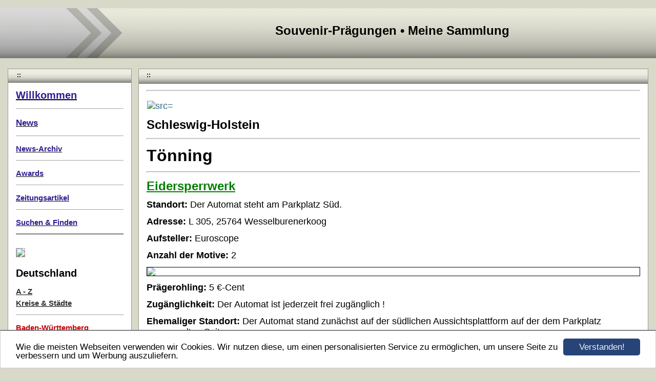

--- FILE ---
content_type: text/html; charset=UTF-8
request_url: https://www.hf-penny.de/schleswig-holstein/toenning.html
body_size: 17172
content:
<!DOCTYPE HTML PUBLIC "-//W3C//DTD HTML 4.01 Transitional//EN" "http://www.w3.org/TR/html4/loose.dtd">
<html>
	<head>
		<script>var localizationContent = [];</script><link rel="stylesheet" type="text/css" href="/assets/css/jquery-ui-1.11.4.custom.min.css" />
<link rel="stylesheet" type="text/css" href="/css/froala_style.min.css" />
<link rel="stylesheet" type="text/css" href="/assets/css/font-awesome.min.css" />
<link rel="stylesheet" type="text/css" href="/assets/css/contentLayout.css" />
<script src="/assets/js/jquery-1.10.2.min.js"></script>
<script src="/assets/js/jquery.i18n.min.js"></script>
<script src="/assets/js/setLocalizations.js"></script>
<script src="/assets/js/jquery-ui-1.11.4.min.js"></script>
<script src="/js/owner_check.js"></script>
<script src="/assets/js/main_functions.js"></script>
<script src="/assets/js/cookieconsent.latest.min.js"></script>
<script type="text/javascript">
(function($, window, document, undefined) {
            $(document).ready(function() {
                  $('body').ownerCheck({
                        'url':   'https://admin.hpage.com/',
                        'token': '[base64]'
                  });
            });
        })(jQuery, window, document);
var referrer;

referrer = encodeURI(document.referrer);
if (typeof(referrer) == 'undefined')
referrer = encodeURI(top.document.referrer);

referrer = referrer.split('&').join('[and]');

document.write('<script src="/get_statistics.php?screen_width='+screen.width+'&screen_height='+screen.height+'&referrer='+referrer+'&request_uv_id=1558482753"><\/script>');
window.cookieconsent_options = {
            learnMore: 'Weitere Informationen',
            link: '',
            message: 'Wie die meisten Webseiten verwenden wir Cookies. Wir nutzen diese, um einen personalisierten Service zu ermöglichen, um unsere Seite zu verbessern und um Werbung auszuliefern.',
            dismiss: 'Verstanden!',
            theme: '/assets/css/cookie_consent/light-bottom.custom.css'
      };
</script><meta http-equiv="content-language" content="de"><title>Souvenir-Pr&auml;gungen &bull; Meine Sammlung</title>
<meta http-equiv="content-type" content="text/html; charset=UTF-8">
<meta name="keywords" content="Souvenir-Pr&auml;gungen, Souvenir-Medaillen, Souvenir-M&uuml;nzen, Standorte von Souvenir-Pr&auml;geautomaten, Elongated-Coins, Pi&egrave;ce &eacute;cras&eacute;e, Souvenir-M&uuml;nzen selbst pr&auml;gen, Sammeln von Souvenir-Medaillen, Horst Faenger,M&uuml;nzen pr&auml;gen Souvenir,Moneda elongada,Monete allungate">
<meta name="description" content="Hier pr&auml;sentiere ich meine Sammlung und stelle dazu die Standorte der Pr&auml;geautomaten vor.">
<meta name="robots" content="index, follow">
<link rel="stylesheet" href="/templates/media/0051/css/style.css" type="text/css">
<link rel="stylesheet" href="/main.css?p=def502001c2d47b20e295d39431981dce4613c3300483b0e7b443a761da0af6feb0a4b433185951a4a6a20c8d430059514c0115d4cbfdd88902732fc0d9605b367ef6dabf9a275e03492b1111ce8a176cb1cafe5861a194140ba71" type="text/css">
<link rel="icon" href="https://file1.hpage.com/008803/66/bilder/favicon.ico" type="image/x-icon">
<link rel="shortcut icon" href="https://file1.hpage.com/008803/66/bilder/favicon.ico" type="image/x-icon">
<meta name="google-site-verification" content="AIwmGw-hrK3ZQQBNeVinePHU5TySFcaOwf4kgjs-atg" />
<meta name="google-site-verification" content="G47y3x0DIad_dhgs_CiO7WSj1HH_Fqw23dQPbpqvQD4" />
	</head>
	<body>

		<div class="wrapper">
			<div class="head">
				<div class="head_left"></div>
				<div class="head_right"><h1><span style="font-family: Arial">Souvenir-Prägungen • Meine Sammlung</span></h1></div>
			</div>
			<div class="page">
				<div class="navigation">
					<div class="navigation_head">
						<h2>:: <span style="font-family: Arial"></span></h2>
					</div>
					<ul>
						<li class="menu"><a target="_self" href="/willkommen.html"><span style="font-size: 15pt; color: #311b92; font-weight: bold">Willkommen</span></a></li><li class="menu menu_separator"><hr style="height: 1px; border: none; border-top: 1px solid #a8a0a8"/></li><li class="menu"><a target="_self" href="/news.html"><span style="font-size: 13pt; color: #311b92; font-weight: bold">News</span></a></li><li class="menu menu_separator"><hr style="height: 1px; border: none; border-top: 1px solid #a8a0a8"/></li><li class="menu"><a onclick="javascript:submenu('submenu_3913128'); return false;" href="#"><span style="font-size: 11pt; color: #311b92; font-weight: bold">News-Archiv</span></a></li><li class="menu submenu_item submenu_3913128" style="display: none;"><a target="_self" href="/news-archiv/2024.html" ><span style="font-size: 10pt">2024</span></a></li><li class="menu submenu_item submenu_3913128" style="display: none;"><a target="_self" href="/news-archiv/2023.html" ><span style="font-size: 10pt">2023</span></a></li><li class="menu submenu_item submenu_3913128" style="display: none;"><a target="_self" href="/news-archiv/2022.html" ><span style="font-size: 10pt">2022</span></a></li><li class="menu submenu_item submenu_3913128" style="display: none;"><a target="_self" href="/news-archiv/2021.html" ><span style="font-size: 10pt">2021</span></a></li><li class="menu submenu_item submenu_3913128" style="display: none;"><a target="_self" href="/news-archiv/2020.html" ><span style="font-size: 10pt">2020</span></a></li><li class="menu submenu_item submenu_3913128" style="display: none;"><a target="_self" href="/news-archiv/2019.html" ><span style="font-size: 10pt">2019</span></a></li><li class="menu submenu_item submenu_3913128" style="display: none;"><a target="_self" href="/news-archiv/2018.html" ><span style="font-size: 10pt">2018</span></a></li><li class="menu submenu_item submenu_3913128" style="display: none;"><a target="_self" href="/news-archiv/2017.html" ><span style="font-size: 10pt">2017</span></a></li><li class="menu submenu_item submenu_3913128" style="display: none;"><a target="_self" href="/news-archiv/2016.html" ><span style="font-size: 10pt">2016</span></a></li><li class="menu submenu_item submenu_3913128" style="display: none;"><a target="_self" href="/news-archiv/2015.html" ><span style="font-size: 10pt">2015</span></a></li><li class="menu submenu_item submenu_3913128" style="display: none;"><a target="_self" href="/news-archiv/2014.html" ><span style="font-size: 10pt">2014</span></a></li><li class="menu submenu_item submenu_3913128" style="display: none;"><a target="_self" href="/news-archiv/2013.html" ><span style="font-size: 10pt">2013</span></a></li><li class="menu submenu_item submenu_3913128" style="display: none;"><a target="_self" href="/news-archiv/2012.html" ><span style="font-size: 10pt">2012</span></a></li><li class="menu submenu_item submenu_3913128" style="display: none;"><a target="_self" href="/news-archiv/2011.html" ><span style="font-size: 10pt">2011</span></a></li><li class="menu submenu_item submenu_3913128" style="display: none;"><a target="_self" href="/news-archiv/2010.html" ><span style="font-size: 10pt">2010</span></a></li><li class="menu menu_separator"><hr style="height: 1px; border: none; border-top: 1px solid #a8a0a8"/></li><li class="menu"><a target="_self" href="/awards.html"><span style="font-size: 11pt; color: #311b92; font-weight: bold">Awards</span></a></li><li class="menu menu_separator"><hr style="height: 1px; border: none; border-top: 1px solid #a8a0a8"/></li><li class="menu"><a target="_self" href="/zeitungsartikel.html"><span style="font-size: 11pt; color: #311b92; font-weight: bold">Zeitungsartikel</span></a></li><li class="menu menu_separator"><hr style="height: 1px; border: none; border-top: 1px solid #a8a0a8"/></li><li class="menu"><a target="_self" href="/suchen-und-finden.html"><span style="font-size: 11pt; color: #311b92; font-weight: bold">Suchen & Finden</span></a></li><li class="menu menu_separator"><hr style="height: 1px; border: none; border-top: 1px solid #000000"/></li><li class="menu menu_heading"><span style="font-size: 15pt; color: #000000; font-weight: bold"><img src="https://file1.hpage.com/008803/66/bilder/d_-_deutschland.gif" style="border-width: 1px; border-style: solid; border-color: rgb(170, 170, 170);"></p>  Deutschland</span></li><li class="menu"><a target="_self" href="/deutschland-von-a-z.html"><span style="font-size: 11pt; color: #333333; font-weight: bold">A - Z</span></a></li><li class="menu"><a target="_self" href="/deutschland-kreise-und-staedte.html"><span style="font-size: 11pt; color: #333333; font-weight: bold">Kreise & Städte</span></a></li><li class="menu menu_separator"><hr style="height: 1px; border: none; border-top: 1px solid #a8a0a8"/></li><li class="menu"><a onclick="javascript:submenu('submenu_3913133'); return false;" href="#"><span style="font-size: 11pt; color: #c9000a; font-weight: bold">Baden-Württemberg</span></a></li><li class="menu submenu_item submenu_3913133" style="display: none;"><a target="_self" href="/baden-wuerttemberg/allensbach.html" ><span style="font-size: 10pt">Allensbach</span></a></li><li class="menu submenu_item submenu_3913133" style="display: none;"><a target="_self" href="/baden-wuerttemberg/asperg.html" ><span style="font-size: 10pt">Asperg</span></a></li><li class="menu submenu_item submenu_3913133" style="display: none;"><a target="_self" href="/baden-wuerttemberg/aulendorf.html" ><span style="font-size: 10pt">Aulendorf</span></a></li><li class="menu submenu_item submenu_3913133" style="display: none;"><a target="_self" href="/baden-wuerttemberg/bad-rappenau.html" ><span style="font-size: 10pt">Bad Rappenau</span></a></li><li class="menu submenu_item submenu_3913133" style="display: none;"><a target="_self" href="/baden-wuerttemberg/bad-rippoldsau-schapbach.html" ><span style="font-size: 10pt">Bad Rippoldsau-Schapbach</span></a></li><li class="menu submenu_item submenu_3913133" style="display: none;"><a target="_self" href="/baden-wuerttemberg/bad-saeckingen.html" ><span style="font-size: 10pt">Bad Säckingen</span></a></li><li class="menu submenu_item submenu_3913133" style="display: none;"><a target="_self" href="/baden-wuerttemberg/bad-urach.html" ><span style="font-size: 10pt">Bad Urach</span></a></li><li class="menu submenu_item submenu_3913133" style="display: none;"><a target="_self" href="/baden-wuerttemberg/bad-wildbad.html" ><span style="font-size: 10pt">Bad Wildbad</span></a></li><li class="menu submenu_item submenu_3913133" style="display: none;"><a target="_self" href="/baden-wuerttemberg/bad-wimpfen.html" ><span style="font-size: 10pt">Bad Wimpfen</span></a></li><li class="menu submenu_item submenu_3913133" style="display: none;"><a target="_self" href="/baden-wuerttemberg/baden-baden.html" ><span style="font-size: 10pt">Baden-Baden</span></a></li><li class="menu submenu_item submenu_3913133" style="display: none;"><a target="_self" href="/baden-wuerttemberg/beilstein-wuerttemberg.html" ><span style="font-size: 10pt">Beilstein (Württemberg)</span></a></li><li class="menu submenu_item submenu_3913133" style="display: none;"><a target="_self" href="/baden-wuerttemberg/belchen-schwarzwald.html" ><span style="font-size: 10pt">Belchen (Schwarzwald)</span></a></li><li class="menu submenu_item submenu_3913133" style="display: none;"><a target="_self" href="/baden-wuerttemberg/bisingen.html" ><span style="font-size: 10pt">Bisingen</span></a></li><li class="menu submenu_item submenu_3913133" style="display: none;"><a target="_self" href="/baden-wuerttemberg/blaubeuren.html" ><span style="font-size: 10pt">Blaubeuren</span></a></li><li class="menu submenu_item submenu_3913133" style="display: none;"><a target="_self" href="/baden-wuerttemberg/blumberg.html" ><span style="font-size: 10pt">Blumberg</span></a></li><li class="menu submenu_item submenu_3913133" style="display: none;"><a target="_self" href="/baden-wuerttemberg/boeblingen.html" ><span style="font-size: 10pt">Böblingen</span></a></li><li class="menu submenu_item submenu_3913133" style="display: none;"><a target="_self" href="/baden-wuerttemberg/breisach-am-rhein.html" ><span style="font-size: 10pt">Breisach am Rhein</span></a></li><li class="menu submenu_item submenu_3913133" style="display: none;"><a target="_self" href="/baden-wuerttemberg/buchen-odenwald.html" ><span style="font-size: 10pt">Buchen (Odenwald)</span></a></li><li class="menu submenu_item submenu_3913133" style="display: none;"><a target="_self" href="/baden-wuerttemberg/donaueschingen.html" ><span style="font-size: 10pt">Donaueschingen</span></a></li><li class="menu submenu_item submenu_3913133" style="display: none;"><a target="_self" href="/baden-wuerttemberg/feldberg-schwarzwald.html" ><span style="font-size: 10pt">Feldberg (Schwarzwald)</span></a></li><li class="menu submenu_item submenu_3913133" style="display: none;"><a target="_self" href="/baden-wuerttemberg/freiburg-im-breisgau.html" ><span style="font-size: 10pt">Freiburg im Breisgau</span></a></li><li class="menu submenu_item submenu_3913133" style="display: none;"><a target="_self" href="/baden-wuerttemberg/freudenstadt.html" ><span style="font-size: 10pt">Freudenstadt</span></a></li><li class="menu submenu_item submenu_3913133" style="display: none;"><a target="_self" href="/baden-wuerttemberg/friedrichshafen.html" ><span style="font-size: 10pt">Friedrichshafen</span></a></li><li class="menu submenu_item submenu_3913133" style="display: none;"><a target="_self" href="/baden-wuerttemberg/gaggenau.html" ><span style="font-size: 10pt">Gaggenau</span></a></li><li class="menu submenu_item submenu_3913133" style="display: none;"><a target="_self" href="/baden-wuerttemberg/geislingen-an-der-steige.html" ><span style="font-size: 10pt">Geislingen an der Steige</span></a></li><li class="menu submenu_item submenu_3913133" style="display: none;"><a target="_self" href="/baden-wuerttemberg/gengenbach.html" ><span style="font-size: 10pt">Gengenbach</span></a></li><li class="menu submenu_item submenu_3913133" style="display: none;"><a target="_self" href="/baden-wuerttemberg/giengen-an-der-brenz.html" ><span style="font-size: 10pt">Giengen an der Brenz</span></a></li><li class="menu submenu_item submenu_3913133" style="display: none;"><a target="_self" href="/baden-wuerttemberg/gomadingen.html" ><span style="font-size: 10pt">Gomadingen</span></a></li><li class="menu submenu_item submenu_3913133" style="display: none;"><a target="_self" href="/baden-wuerttemberg/goeppingen.html" ><span style="font-size: 10pt">Göppingen</span></a></li><li class="menu submenu_item submenu_3913133" style="display: none;"><a target="_self" href="/baden-wuerttemberg/hayingen-wimsen.html" ><span style="font-size: 10pt">Hayingen-Wimsen</span></a></li><li class="menu submenu_item submenu_3913133" style="display: none;"><a target="_self" href="/baden-wuerttemberg/heidelberg.html" ><span style="font-size: 10pt">Heidelberg</span></a></li><li class="menu submenu_item submenu_3913133" style="display: none;"><a target="_self" href="/baden-wuerttemberg/heidenheim-an-der-brenz.html" ><span style="font-size: 10pt">Heidenheim an der Brenz</span></a></li><li class="menu submenu_item submenu_3913133" style="display: none;"><a target="_self" href="/baden-wuerttemberg/heilbronn.html" ><span style="font-size: 10pt">Heilbronn</span></a></li><li class="menu submenu_item submenu_3913133" style="display: none;"><a target="_self" href="/baden-wuerttemberg/insel-mainau.html" ><span style="font-size: 10pt">Insel Mainau</span></a></li><li class="menu submenu_item submenu_3913133" style="display: none;"><a target="_self" href="/baden-wuerttemberg/karlsruhe.html" ><span style="font-size: 10pt">Karlsruhe</span></a></li><li class="menu submenu_item submenu_3913133" style="display: none;"><a target="_self" href="/baden-wuerttemberg/kirchzarten.html" ><span style="font-size: 10pt">Kirchzarten</span></a></li><li class="menu submenu_item submenu_3913133" style="display: none;"><a target="_self" href="/baden-wuerttemberg/konstanz.html" ><span style="font-size: 10pt">Konstanz</span></a></li><li class="menu submenu_item submenu_3913133" style="display: none;"><a target="_self" href="/baden-wuerttemberg/kuessaberg.html" ><span style="font-size: 10pt">Küssaberg</span></a></li><li class="menu submenu_item submenu_3913133" style="display: none;"><a target="_self" href="/baden-wuerttemberg/langenargen.html" ><span style="font-size: 10pt">Langenargen</span></a></li><li class="menu submenu_item submenu_3913133" style="display: none;"><a target="_self" href="/baden-wuerttemberg/leinfelden-echterdingen.html" ><span style="font-size: 10pt">Leinfelden-Echterdingen</span></a></li><li class="menu submenu_item submenu_3913133" style="display: none;"><a target="_self" href="/baden-wuerttemberg/leingarten.html" ><span style="font-size: 10pt">Leingarten</span></a></li><li class="menu submenu_item submenu_3913133" style="display: none;"><a target="_self" href="/baden-wuerttemberg/leutkirch-im-allgaeu.html" ><span style="font-size: 10pt">Leutkirch im Allgäu</span></a></li><li class="menu submenu_item submenu_3913133" style="display: none;"><a target="_self" href="/baden-wuerttemberg/lichtenstein.html" ><span style="font-size: 10pt">Lichtenstein</span></a></li><li class="menu submenu_item submenu_3913133" style="display: none;"><a target="_self" href="/baden-wuerttemberg/loerrach.html" ><span style="font-size: 10pt">Lörrach</span></a></li><li class="menu submenu_item submenu_3913133" style="display: none;"><a target="_self" href="/baden-wuerttemberg/ludwigsburg.html" ><span style="font-size: 10pt">Ludwigsburg</span></a></li><li class="menu submenu_item submenu_3913133" style="display: none;"><a target="_self" href="/baden-wuerttemberg/mannheim.html" ><span style="font-size: 10pt">Mannheim</span></a></li><li class="menu submenu_item submenu_3913133" style="display: none;"><a target="_self" href="/baden-wuerttemberg/meckenbeuren.html" ><span style="font-size: 10pt">Meckenbeuren</span></a></li><li class="menu submenu_item submenu_3913133" style="display: none;"><a target="_self" href="/baden-wuerttemberg/meersburg.html" ><span style="font-size: 10pt">Meersburg</span></a></li><li class="menu submenu_item submenu_3913133" style="display: none;"><a target="_self" href="/baden-wuerttemberg/messkirch.html" ><span style="font-size: 10pt">Meßkirch</span></a></li><li class="menu submenu_item submenu_3913133" style="display: none;"><a target="_self" href="/baden-wuerttemberg/neuffen.html" ><span style="font-size: 10pt">Neuffen</span></a></li><li class="menu submenu_item submenu_3913133" style="display: none;"><a target="_self" href="/baden-wuerttemberg/odenheim.html" ><span style="font-size: 10pt">Odenheim</span></a></li><li class="menu submenu_item submenu_3913133" style="display: none;"><a target="_self" href="/baden-wuerttemberg/oehringen.html" ><span style="font-size: 10pt">Öhringen</span></a></li><li class="menu submenu_item submenu_3913133" style="display: none;"><a target="_self" href="/baden-wuerttemberg/owen.html" ><span style="font-size: 10pt">Owen</span></a></li><li class="menu submenu_item submenu_3913133" style="display: none;"><a target="_self" href="/baden-wuerttemberg/radolfzell-am-bodensee.html" ><span style="font-size: 10pt">Radolfzell am Bodensee</span></a></li><li class="menu submenu_item submenu_3913133" style="display: none;"><a target="_self" href="/baden-wuerttemberg/ravensburg.html" ><span style="font-size: 10pt">Ravensburg</span></a></li><li class="menu submenu_item submenu_3913133" style="display: none;"><a target="_self" href="/baden-wuerttemberg/rottweil.html" ><span style="font-size: 10pt">Rottweil</span></a></li><li class="menu submenu_item submenu_3913133" style="display: none;"><a target="_self" href="/baden-wuerttemberg/rutesheim.html" ><span style="font-size: 10pt">Rutesheim</span></a></li><li class="menu submenu_item submenu_3913133" style="display: none;"><a target="_self" href="/baden-wuerttemberg/schluchsee.html" ><span style="font-size: 10pt">Schluchsee</span></a></li><li class="menu submenu_item submenu_3913133" style="display: none;"><a target="_self" href="/baden-wuerttemberg/schoemberg-lkr-calw.html" ><span style="font-size: 10pt">Schömberg (Lkr. Calw)</span></a></li><li class="menu submenu_item submenu_3913133" style="display: none;"><a target="_self" href="/baden-wuerttemberg/schoemberg-zollernalbkreis.html" ><span style="font-size: 10pt">Schömberg (Zollernalbkreis)</span></a></li><li class="menu submenu_item submenu_3913133" style="display: none;"><a target="_self" href="/baden-wuerttemberg/schwaebisch-hall.html" ><span style="font-size: 10pt">Schwäbisch Hall</span></a></li><li class="menu submenu_item submenu_3913133" style="display: none;"><a target="_self" href="/baden-wuerttemberg/schwaigern.html" ><span style="font-size: 10pt">Schwaigern</span></a></li><li class="menu submenu_item submenu_3913133" style="display: none;"><a target="_self" href="/baden-wuerttemberg/seebach.html" ><span style="font-size: 10pt">Seebach</span></a></li><li class="menu submenu_item submenu_3913133" style="display: none;"><a target="_self" href="/baden-wuerttemberg/sigmaringen.html" ><span style="font-size: 10pt">Sigmaringen</span></a></li><li class="menu submenu_item submenu_3913133" style="display: none;"><a target="_self" href="/baden-wuerttemberg/sinsheim.html" ><span style="font-size: 10pt">Sinsheim</span></a></li><li class="menu submenu_item submenu_3913133" style="display: none;"><a target="_self" href="/baden-wuerttemberg/sonnenbuehl.html" ><span style="font-size: 10pt">Sonnenbühl</span></a></li><li class="menu submenu_item submenu_3913133" style="display: none;"><a target="_self" href="/baden-wuerttemberg/stuttgart.html" ><span style="font-size: 10pt">Stuttgart</span></a></li><li class="menu submenu_item submenu_3913133" style="display: none;"><a target="_self" href="/baden-wuerttemberg/tauberbischofsheim.html" ><span style="font-size: 10pt">Tauberbischofsheim</span></a></li><li class="menu submenu_item submenu_3913133" style="display: none;"><a target="_self" href="/baden-wuerttemberg/titisee-neustadt.html" ><span style="font-size: 10pt">Titisee-Neustadt</span></a></li><li class="menu submenu_item submenu_3913133" style="display: none;"><a target="_self" href="/baden-wuerttemberg/todtnau.html" ><span style="font-size: 10pt">Todtnau</span></a></li><li class="menu submenu_item submenu_3913133" style="display: none;"><a target="_self" href="/baden-wuerttemberg/triberg-im-schwarzwald.html" ><span style="font-size: 10pt">Triberg im Schwarzwald</span></a></li><li class="menu submenu_item submenu_3913133" style="display: none;"><a target="_self" href="/baden-wuerttemberg/tuebingen.html" ><span style="font-size: 10pt">Tübingen</span></a></li><li class="menu submenu_item submenu_3913133" style="display: none;"><a target="_self" href="/baden-wuerttemberg/ueberlingen.html" ><span style="font-size: 10pt">Überlingen</span></a></li><li class="menu submenu_item submenu_3913133" style="display: none;"><a target="_self" href="/baden-wuerttemberg/uhldingen-muehlhofen.html" ><span style="font-size: 10pt">Uhldingen-Mühlhofen</span></a></li><li class="menu submenu_item submenu_3913133" style="display: none;"><a target="_self" href="/baden-wuerttemberg/ulm.html" ><span style="font-size: 10pt">Ulm</span></a></li><li class="menu submenu_item submenu_3913133" style="display: none;"><a target="_self" href="/baden-wuerttemberg/untergruppenbach.html" ><span style="font-size: 10pt">Untergruppenbach</span></a></li><li class="menu submenu_item submenu_3913133" style="display: none;"><a target="_self" href="/baden-wuerttemberg/waldkirch.html" ><span style="font-size: 10pt">Waldkirch</span></a></li><li class="menu submenu_item submenu_3913133" style="display: none;"><a target="_self" href="/baden-wuerttemberg/wertheim.html" ><span style="font-size: 10pt">Wertheim</span></a></li><li class="menu menu_separator"><hr style="height: 1px; border: none; border-top: 1px solid #a8a0a8"/></li><li class="menu"><a onclick="javascript:submenu('submenu_3913134'); return false;" href="#"><span style="font-size: 11pt; color: #c9000a; font-weight: bold">Bayern</span></a></li><li class="menu submenu_item submenu_3913134" style="display: none;"><a target="_self" href="/bayern/abensberg.html" ><span style="font-size: 10pt">Abensberg</span></a></li><li class="menu submenu_item submenu_3913134" style="display: none;"><a target="_self" href="/bayern/ahorntal.html" ><span style="font-size: 10pt">Ahorntal</span></a></li><li class="menu submenu_item submenu_3913134" style="display: none;"><a target="_self" href="/bayern/andechs.html" ><span style="font-size: 10pt">Andechs</span></a></li><li class="menu submenu_item submenu_3913134" style="display: none;"><a target="_self" href="/bayern/aschaffenburg.html" ><span style="font-size: 10pt">Aschaffenburg</span></a></li><li class="menu submenu_item submenu_3913134" style="display: none;"><a target="_self" href="/bayern/aufsess.html" ><span style="font-size: 10pt">Aufseß</span></a></li><li class="menu submenu_item submenu_3913134" style="display: none;"><a target="_self" href="/bayern/augsburg.html" ><span style="font-size: 10pt">Augsburg</span></a></li><li class="menu submenu_item submenu_3913134" style="display: none;"><a target="_self" href="/bayern/aying.html" ><span style="font-size: 10pt">Aying</span></a></li><li class="menu submenu_item submenu_3913134" style="display: none;"><a target="_self" href="/bayern/bad-goegging.html" ><span style="font-size: 10pt">Bad Gögging</span></a></li><li class="menu submenu_item submenu_3913134" style="display: none;"><a target="_self" href="/bayern/bad-hindelang-oberjoch.html" ><span style="font-size: 10pt">Bad Hindelang-Oberjoch</span></a></li><li class="menu submenu_item submenu_3913134" style="display: none;"><a target="_self" href="/bayern/bad-staffelstein.html" ><span style="font-size: 10pt">Bad Staffelstein</span></a></li><li class="menu submenu_item submenu_3913134" style="display: none;"><a target="_self" href="/bayern/bad-toelz.html" ><span style="font-size: 10pt">Bad Tölz</span></a></li><li class="menu submenu_item submenu_3913134" style="display: none;"><a target="_self" href="/bayern/bad-woerishofen.html" ><span style="font-size: 10pt">Bad Wörishofen</span></a></li><li class="menu submenu_item submenu_3913134" style="display: none;"><a target="_self" href="/bayern/berchtesgaden.html" ><span style="font-size: 10pt">Berchtesgaden</span></a></li><li class="menu submenu_item submenu_3913134" style="display: none;"><a target="_self" href="/bayern/bergen-chiemgau.html" ><span style="font-size: 10pt">Bergen (Chiemgau)</span></a></li><li class="menu submenu_item submenu_3913134" style="display: none;"><a target="_self" href="/bayern/bischofsheim-in-der-rhoen.html" ><span style="font-size: 10pt">Bischofsheim in der Rhön</span></a></li><li class="menu submenu_item submenu_3913134" style="display: none;"><a target="_self" href="/bayern/cadolzburg.html" ><span style="font-size: 10pt">Cadolzburg</span></a></li><li class="menu submenu_item submenu_3913134" style="display: none;"><a target="_self" href="/bayern/coburg.html" ><span style="font-size: 10pt">Coburg</span></a></li><li class="menu submenu_item submenu_3913134" style="display: none;"><a target="_self" href="/bayern/dasing.html" ><span style="font-size: 10pt">Dasing</span></a></li><li class="menu submenu_item submenu_3913134" style="display: none;"><a target="_self" href="/bayern/dinkelsbuehl.html" ><span style="font-size: 10pt">Dinkelsbühl</span></a></li><li class="menu submenu_item submenu_3913134" style="display: none;"><a target="_self" href="/bayern/donaustauf.html" ><span style="font-size: 10pt">Donaustauf</span></a></li><li class="menu submenu_item submenu_3913134" style="display: none;"><a target="_self" href="/bayern/ebrach.html" ><span style="font-size: 10pt">Ebrach</span></a></li><li class="menu submenu_item submenu_3913134" style="display: none;"><a target="_self" href="/bayern/egloffstein.html" ><span style="font-size: 10pt">Egloffstein</span></a></li><li class="menu submenu_item submenu_3913134" style="display: none;"><a target="_self" href="/bayern/erding.html" ><span style="font-size: 10pt">Erding</span></a></li><li class="menu submenu_item submenu_3913134" style="display: none;"><a target="_self" href="/bayern/ettal.html" ><span style="font-size: 10pt">Ettal</span></a></li><li class="menu submenu_item submenu_3913134" style="display: none;"><a target="_self" href="/bayern/freilassing.html" ><span style="font-size: 10pt">Freilassing</span></a></li><li class="menu submenu_item submenu_3913134" style="display: none;"><a target="_self" href="/bayern/fuessen.html" ><span style="font-size: 10pt">Füssen</span></a></li><li class="menu submenu_item submenu_3913134" style="display: none;"><a target="_self" href="/bayern/garmisch-partenkirchen.html" ><span style="font-size: 10pt">Garmisch-Partenkirchen</span></a></li><li class="menu submenu_item submenu_3913134" style="display: none;"><a target="_self" href="/bayern/goessweinstein.html" ><span style="font-size: 10pt">Gößweinstein</span></a></li><li class="menu submenu_item submenu_3913134" style="display: none;"><a target="_self" href="/bayern/gruenwald.html" ><span style="font-size: 10pt">Grünwald</span></a></li><li class="menu submenu_item submenu_3913134" style="display: none;"><a target="_self" href="/bayern/gstadt-am-chiemsee.html" ><span style="font-size: 10pt">Gstadt am Chiemsee</span></a></li><li class="menu submenu_item submenu_3913134" style="display: none;"><a target="_self" href="/bayern/guenzburg.html" ><span style="font-size: 10pt">Günzburg</span></a></li><li class="menu submenu_item submenu_3913134" style="display: none;"><a target="_self" href="/bayern/gunzenhausen.html" ><span style="font-size: 10pt">Gunzenhausen</span></a></li><li class="menu submenu_item submenu_3913134" style="display: none;"><a target="_self" href="/bayern/harburg-schwaben.html" ><span style="font-size: 10pt">Harburg (Schwaben)</span></a></li><li class="menu submenu_item submenu_3913134" style="display: none;"><a target="_self" href="/bayern/heroldsbach.html" ><span style="font-size: 10pt">Heroldsbach</span></a></li><li class="menu submenu_item submenu_3913134" style="display: none;"><a target="_self" href="/bayern/herrsching-am-ammersee.html" ><span style="font-size: 10pt">Herrsching am Ammersee</span></a></li><li class="menu submenu_item submenu_3913134" style="display: none;"><a target="_self" href="/bayern/hof.html" ><span style="font-size: 10pt">Hof</span></a></li><li class="menu submenu_item submenu_3913134" style="display: none;"><a target="_self" href="/bayern/hohenpeissenberg.html" ><span style="font-size: 10pt">Hohenpeißenberg</span></a></li><li class="menu submenu_item submenu_3913134" style="display: none;"><a target="_self" href="/bayern/hohenschwangau.html" ><span style="font-size: 10pt">Hohenschwangau</span></a></li><li class="menu submenu_item submenu_3913134" style="display: none;"><a target="_self" href="/bayern/iffeldorf.html" ><span style="font-size: 10pt">Iffeldorf</span></a></li><li class="menu submenu_item submenu_3913134" style="display: none;"><a target="_self" href="/bayern/immenstadt-im-allgaeu.html" ><span style="font-size: 10pt">Immenstadt im Allgäu</span></a></li><li class="menu submenu_item submenu_3913134" style="display: none;"><a target="_self" href="/bayern/ingolstadt.html" ><span style="font-size: 10pt">Ingolstadt</span></a></li><li class="menu submenu_item submenu_3913134" style="display: none;"><a target="_self" href="/bayern/kelheim.html" ><span style="font-size: 10pt">Kelheim</span></a></li><li class="menu submenu_item submenu_3913134" style="display: none;"><a target="_self" href="/bayern/kulmbach.html" ><span style="font-size: 10pt">Kulmbach</span></a></li><li class="menu submenu_item submenu_3913134" style="display: none;"><a target="_self" href="/bayern/lindau-bodensee.html" ><span style="font-size: 10pt">Lindau (Bodensee)</span></a></li><li class="menu submenu_item submenu_3913134" style="display: none;"><a target="_self" href="/bayern/lohr-am-main.html" ><span style="font-size: 10pt">Lohr am Main</span></a></li><li class="menu submenu_item submenu_3913134" style="display: none;"><a target="_self" href="/bayern/marktschellenberg.html" ><span style="font-size: 10pt">Marktschellenberg</span></a></li><li class="menu submenu_item submenu_3913134" style="display: none;"><a target="_self" href="/bayern/mespelbrunn.html" ><span style="font-size: 10pt">Mespelbrunn</span></a></li><li class="menu submenu_item submenu_3913134" style="display: none;"><a target="_self" href="/bayern/miltenberg.html" ><span style="font-size: 10pt">Miltenberg</span></a></li><li class="menu submenu_item submenu_3913134" style="display: none;"><a target="_self" href="/bayern/mittenwald.html" ><span style="font-size: 10pt">Mittenwald</span></a></li><li class="menu submenu_item submenu_3913134" style="display: none;"><a target="_self" href="/bayern/muenchen.html" ><span style="font-size: 10pt">München</span></a></li><li class="menu submenu_item submenu_3913134" style="display: none;"><a target="_self" href="/bayern/neubiberg.html" ><span style="font-size: 10pt">Neubiberg</span></a></li><li class="menu submenu_item submenu_3913134" style="display: none;"><a target="_self" href="/bayern/noerdlingen.html" ><span style="font-size: 10pt">Nördlingen</span></a></li><li class="menu submenu_item submenu_3913134" style="display: none;"><a target="_self" href="/bayern/nuernberg.html" ><span style="font-size: 10pt">Nürnberg</span></a></li><li class="menu submenu_item submenu_3913134" style="display: none;"><a target="_self" href="/bayern/oberammergau.html" ><span style="font-size: 10pt">Oberammergau</span></a></li><li class="menu submenu_item submenu_3913134" style="display: none;"><a target="_self" href="/bayern/oberstaufen.html" ><span style="font-size: 10pt">Oberstaufen</span></a></li><li class="menu submenu_item submenu_3913134" style="display: none;"><a target="_self" href="/bayern/oberstdorf.html" ><span style="font-size: 10pt">Oberstdorf</span></a></li><li class="menu submenu_item submenu_3913134" style="display: none;"><a target="_self" href="/bayern/ochsenfurt.html" ><span style="font-size: 10pt">Ochsenfurt</span></a></li><li class="menu submenu_item submenu_3913134" style="display: none;"><a target="_self" href="/bayern/ochsenkopf-fichtelgebirge.html" ><span style="font-size: 10pt">Ochsenkopf (Fichtelgebirge)</span></a></li><li class="menu submenu_item submenu_3913134" style="display: none;"><a target="_self" href="/bayern/pfofeld-langlau.html" ><span style="font-size: 10pt">Pfofeld-Langlau</span></a></li><li class="menu submenu_item submenu_3913134" style="display: none;"><a target="_self" href="/bayern/pottenstein.html" ><span style="font-size: 10pt">Pottenstein</span></a></li><li class="menu submenu_item submenu_3913134" style="display: none;"><a target="_self" href="/bayern/prien-am-chiemsee.html" ><span style="font-size: 10pt">Prien am Chiemsee</span></a></li><li class="menu submenu_item submenu_3913134" style="display: none;"><a target="_self" href="/bayern/ramsau-bei-berchtesgaden.html" ><span style="font-size: 10pt">Ramsau bei Berchtesgaden</span></a></li><li class="menu submenu_item submenu_3913134" style="display: none;"><a target="_self" href="/bayern/regensburg.html" ><span style="font-size: 10pt">Regensburg</span></a></li><li class="menu submenu_item submenu_3913134" style="display: none;"><a target="_self" href="/bayern/riedenburg.html" ><span style="font-size: 10pt">Riedenburg</span></a></li><li class="menu submenu_item submenu_3913134" style="display: none;"><a target="_self" href="/bayern/roggenburg.html" ><span style="font-size: 10pt">Roggenburg</span></a></li><li class="menu submenu_item submenu_3913134" style="display: none;"><a target="_self" href="/bayern/rothenburg-ob-der-tauber.html" ><span style="font-size: 10pt">Rothenburg ob der Tauber</span></a></li><li class="menu submenu_item submenu_3913134" style="display: none;"><a target="_self" href="/bayern/scheidegg-im-allgaeu.html" ><span style="font-size: 10pt">Scheidegg im Allgäu</span></a></li><li class="menu submenu_item submenu_3913134" style="display: none;"><a target="_self" href="/bayern/schoenau-am-koenigssee.html" ><span style="font-size: 10pt">Schönau am Königssee</span></a></li><li class="menu submenu_item submenu_3913134" style="display: none;"><a target="_self" href="/bayern/schongau.html" ><span style="font-size: 10pt">Schongau</span></a></li><li class="menu submenu_item submenu_3913134" style="display: none;"><a target="_self" href="/bayern/schwarzenbruck.html" ><span style="font-size: 10pt">Schwarzenbruck</span></a></li><li class="menu submenu_item submenu_3913134" style="display: none;"><a target="_self" href="/bayern/schweinfurt.html" ><span style="font-size: 10pt">Schweinfurt</span></a></li><li class="menu submenu_item submenu_3913134" style="display: none;"><a target="_self" href="/bayern/sielenbach.html" ><span style="font-size: 10pt">Sielenbach</span></a></li><li class="menu submenu_item submenu_3913134" style="display: none;"><a target="_self" href="/bayern/st-bartholomae.html" ><span style="font-size: 10pt">St. Bartholomä</span></a></li><li class="menu submenu_item submenu_3913134" style="display: none;"><a target="_self" href="/bayern/starnberg.html" ><span style="font-size: 10pt">Starnberg</span></a></li><li class="menu submenu_item submenu_3913134" style="display: none;"><a target="_self" href="/bayern/stein.html" ><span style="font-size: 10pt">Stein</span></a></li><li class="menu submenu_item submenu_3913134" style="display: none;"><a target="_self" href="/bayern/steingaden.html" ><span style="font-size: 10pt">Steingaden</span></a></li><li class="menu submenu_item submenu_3913134" style="display: none;"><a target="_self" href="/bayern/streitberg.html" ><span style="font-size: 10pt">Streitberg</span></a></li><li class="menu submenu_item submenu_3913134" style="display: none;"><a target="_self" href="/bayern/unterschwaningen.html" ><span style="font-size: 10pt">Unterschwaningen</span></a></li><li class="menu submenu_item submenu_3913134" style="display: none;"><a target="_self" href="/bayern/velburg.html" ><span style="font-size: 10pt">Velburg</span></a></li><li class="menu submenu_item submenu_3913134" style="display: none;"><a target="_self" href="/bayern/walchensee.html" ><span style="font-size: 10pt">Walchensee</span></a></li><li class="menu submenu_item submenu_3913134" style="display: none;"><a target="_self" href="/bayern/wasserburg-bodensee.html" ><span style="font-size: 10pt">Wasserburg (Bodensee)</span></a></li><li class="menu submenu_item submenu_3913134" style="display: none;"><a target="_self" href="/bayern/weissenburg-in-bayern.html" ><span style="font-size: 10pt">Weißenburg in Bayern</span></a></li><li class="menu submenu_item submenu_3913134" style="display: none;"><a target="_self" href="/bayern/weitramsdorf.html" ><span style="font-size: 10pt">Weitramsdorf</span></a></li><li class="menu submenu_item submenu_3913134" style="display: none;"><a target="_self" href="/bayern/wittelshofen.html" ><span style="font-size: 10pt">Wittelshofen</span></a></li><li class="menu submenu_item submenu_3913134" style="display: none;"><a target="_self" href="/bayern/wunsiedel.html" ><span style="font-size: 10pt">Wunsiedel</span></a></li><li class="menu submenu_item submenu_3913134" style="display: none;"><a target="_self" href="/bayern/wuerzburg.html" ><span style="font-size: 10pt">Würzburg</span></a></li><li class="menu submenu_item submenu_3913134" style="display: none;"><a target="_self" href="/bayern/zirndorf.html" ><span style="font-size: 10pt">Zirndorf</span></a></li><li class="menu submenu_item submenu_3913134" style="display: none;"><a target="_self" href="/bayern/zugspitze.html" ><span style="font-size: 10pt">Zugspitze</span></a></li><li class="menu menu_separator"><hr style="height: 1px; border: none; border-top: 1px solid #a8a0a8"/></li><li class="menu"><a onclick="javascript:submenu('submenu_3913135'); return false;" href="#"><span style="font-size: 11pt; color: #c9000a; font-weight: bold">Berlin</span></a></li><li class="menu submenu_item submenu_3913135" style="display: none;"><a target="_self" href="/berlin/bezirk-charlottenburg-wilmersdorf.html" ><span style="font-size: 10pt">Bezirk Charlottenburg-Wilmersdorf</span></a></li><li class="menu submenu_item submenu_3913135" style="display: none;"><a target="_self" href="/berlin/bezirk-friedrichshain-kreuzberg.html" ><span style="font-size: 10pt">Bezirk Friedrichshain-Kreuzberg</span></a></li><li class="menu submenu_item submenu_3913135" style="display: none;"><a target="_self" href="/berlin/bezirk-mitte.html" ><span style="font-size: 10pt">Bezirk Mitte</span></a></li><li class="menu submenu_item submenu_3913135" style="display: none;"><a target="_self" href="/berlin/bezirk-reinickendorf.html" ><span style="font-size: 10pt">Bezirk Reinickendorf</span></a></li><li class="menu submenu_item submenu_3913135" style="display: none;"><a target="_self" href="/berlin/bezirk-spandau.html" ><span style="font-size: 10pt">Bezirk Spandau</span></a></li><li class="menu submenu_item submenu_3913135" style="display: none;"><a target="_self" href="/berlin/bezirk-steglitz-zehlendorf.html" ><span style="font-size: 10pt">Bezirk Steglitz-Zehlendorf</span></a></li><li class="menu submenu_item submenu_3913135" style="display: none;"><a target="_self" href="/berlin/bezirk-tempelhof-schoeneberg.html" ><span style="font-size: 10pt">Bezirk Tempelhof-Schöneberg</span></a></li><li class="menu submenu_item submenu_3913135" style="display: none;"><a target="_self" href="/berlin/bezirk-treptow-koepenick.html" ><span style="font-size: 10pt">Bezirk Treptow-Köpenick</span></a></li><li class="menu menu_separator"><hr style="height: 1px; border: none; border-top: 1px solid #a8a0a8"/></li><li class="menu"><a onclick="javascript:submenu('submenu_3913136'); return false;" href="#"><span style="font-size: 11pt; color: #c9000a; font-weight: bold">Brandenburg</span></a></li><li class="menu submenu_item submenu_3913136" style="display: none;"><a target="_self" href="/brandenburg/baruth-mark.html" ><span style="font-size: 10pt">Baruth/Mark</span></a></li><li class="menu submenu_item submenu_3913136" style="display: none;"><a target="_self" href="/brandenburg/krausnick.html" ><span style="font-size: 10pt">Krausnick</span></a></li><li class="menu submenu_item submenu_3913136" style="display: none;"><a target="_self" href="/brandenburg/luebben-spreewald.html" ><span style="font-size: 10pt">Lübben (Spreewald)</span></a></li><li class="menu submenu_item submenu_3913136" style="display: none;"><a target="_self" href="/brandenburg/luebbenau-spreewald.html" ><span style="font-size: 10pt">Lübbenau/Spreewald</span></a></li><li class="menu submenu_item submenu_3913136" style="display: none;"><a target="_self" href="/brandenburg/nauen.html" ><span style="font-size: 10pt">Nauen</span></a></li><li class="menu submenu_item submenu_3913136" style="display: none;"><a target="_self" href="/brandenburg/neuruppin.html" ><span style="font-size: 10pt">Neuruppin</span></a></li><li class="menu submenu_item submenu_3913136" style="display: none;"><a target="_self" href="/brandenburg/niederfinow.html" ><span style="font-size: 10pt">Niederfinow</span></a></li><li class="menu submenu_item submenu_3913136" style="display: none;"><a target="_self" href="/brandenburg/potsdam.html" ><span style="font-size: 10pt">Potsdam</span></a></li><li class="menu submenu_item submenu_3913136" style="display: none;"><a target="_self" href="/brandenburg/prenzlau.html" ><span style="font-size: 10pt">Prenzlau</span></a></li><li class="menu submenu_item submenu_3913136" style="display: none;"><a target="_self" href="/brandenburg/rabenstein-flaeming.html" ><span style="font-size: 10pt">Rabenstein/Fläming</span></a></li><li class="menu submenu_item submenu_3913136" style="display: none;"><a target="_self" href="/brandenburg/templin.html" ><span style="font-size: 10pt">Templin</span></a></li><li class="menu submenu_item submenu_3913136" style="display: none;"><a target="_self" href="/brandenburg/wustermark.html" ><span style="font-size: 10pt">Wustermark</span></a></li><li class="menu menu_separator"><hr style="height: 1px; border: none; border-top: 1px solid #a8a0a8"/></li><li class="menu"><a onclick="javascript:submenu('submenu_9291886'); return false;" href="#"><span style="font-size: 11pt; color: #c9000a; font-weight: bold">Bremen</span></a></li><li class="menu submenu_item submenu_9291886" style="display: none;"><a target="_self" href="/bremen/bremen.html" ><span style="font-size: 10pt">Bremen</span></a></li><li class="menu submenu_item submenu_9291886" style="display: none;"><a target="_self" href="/bremen/bremerhaven.html" ><span style="font-size: 10pt">Bremerhaven</span></a></li><li class="menu menu_separator"><hr style="height: 1px; border: none; border-top: 1px solid #a8a0a8"/></li><li class="menu"><a onclick="javascript:submenu('submenu_3913138'); return false;" href="#"><span style="font-size: 11pt; color: #c9000a; font-weight: bold">Hamburg</span></a></li><li class="menu submenu_item submenu_3913138" style="display: none;"><a target="_self" href="/hamburg/hamburg.html" ><span style="font-size: 10pt">Hamburg</span></a></li><li class="menu menu_separator"><hr style="height: 1px; border: none; border-top: 1px solid #a8a0a8"/></li><li class="menu"><a onclick="javascript:submenu('submenu_3913139'); return false;" href="#"><span style="font-size: 11pt; color: #c9000a; font-weight: bold">Hessen</span></a></li><li class="menu submenu_item submenu_3913139" style="display: none;"><a target="_self" href="/hessen/alsfeld.html" ><span style="font-size: 10pt">Alsfeld</span></a></li><li class="menu submenu_item submenu_3913139" style="display: none;"><a target="_self" href="/hessen/assmannshausen.html" ><span style="font-size: 10pt">Assmannshausen</span></a></li><li class="menu submenu_item submenu_3913139" style="display: none;"><a target="_self" href="/hessen/bad-hersfeld.html" ><span style="font-size: 10pt">Bad Hersfeld</span></a></li><li class="menu submenu_item submenu_3913139" style="display: none;"><a target="_self" href="/hessen/bad-homburg-vor-der-hoehe.html" ><span style="font-size: 10pt">Bad Homburg vor der Höhe</span></a></li><li class="menu submenu_item submenu_3913139" style="display: none;"><a target="_self" href="/hessen/bad-karlshafen.html" ><span style="font-size: 10pt">Bad Karlshafen</span></a></li><li class="menu submenu_item submenu_3913139" style="display: none;"><a target="_self" href="/hessen/bad-wildungen.html" ><span style="font-size: 10pt">Bad Wildungen</span></a></li><li class="menu submenu_item submenu_3913139" style="display: none;"><a target="_self" href="/hessen/baunatal.html" ><span style="font-size: 10pt">Baunatal</span></a></li><li class="menu submenu_item submenu_3913139" style="display: none;"><a target="_self" href="/hessen/biedenkopf.html" ><span style="font-size: 10pt">Biedenkopf</span></a></li><li class="menu submenu_item submenu_3913139" style="display: none;"><a target="_self" href="/hessen/darmstadt.html" ><span style="font-size: 10pt">Darmstadt</span></a></li><li class="menu submenu_item submenu_3913139" style="display: none;"><a target="_self" href="/hessen/dillenburg.html" ><span style="font-size: 10pt">Dillenburg</span></a></li><li class="menu submenu_item submenu_3913139" style="display: none;"><a target="_self" href="/hessen/edertal.html" ><span style="font-size: 10pt">Edertal</span></a></li><li class="menu submenu_item submenu_3913139" style="display: none;"><a target="_self" href="/hessen/eltville-am-rhein.html" ><span style="font-size: 10pt">Eltville am Rhein</span></a></li><li class="menu submenu_item submenu_3913139" style="display: none;"><a target="_self" href="/hessen/erbach-odenwald.html" ><span style="font-size: 10pt">Erbach (Odenwald)</span></a></li><li class="menu submenu_item submenu_3913139" style="display: none;"><a target="_self" href="/hessen/frankfurt-am-main.html" ><span style="font-size: 10pt">Frankfurt am Main</span></a></li><li class="menu submenu_item submenu_3913139" style="display: none;"><a target="_self" href="/hessen/fuerth-im-odenwald.html" ><span style="font-size: 10pt">Fürth im Odenwald</span></a></li><li class="menu submenu_item submenu_3913139" style="display: none;"><a target="_self" href="/hessen/gelnhausen.html" ><span style="font-size: 10pt">Gelnhausen</span></a></li><li class="menu submenu_item submenu_3913139" style="display: none;"><a target="_self" href="/hessen/gersfeld-rhoen.html" ><span style="font-size: 10pt">Gersfeld (Rhön)</span></a></li><li class="menu submenu_item submenu_3913139" style="display: none;"><a target="_self" href="/hessen/gross-gerau.html" ><span style="font-size: 10pt">Groß-Gerau</span></a></li><li class="menu submenu_item submenu_3913139" style="display: none;"><a target="_self" href="/hessen/hanau.html" ><span style="font-size: 10pt">Hanau</span></a></li><li class="menu submenu_item submenu_3913139" style="display: none;"><a target="_self" href="/hessen/heppenheim-bergstrasse.html" ><span style="font-size: 10pt">Heppenheim (Bergstraße)</span></a></li><li class="menu submenu_item submenu_3913139" style="display: none;"><a target="_self" href="/hessen/herborn.html" ><span style="font-size: 10pt">Herborn</span></a></li><li class="menu submenu_item submenu_3913139" style="display: none;"><a target="_self" href="/hessen/hirschhorn-neckar.html" ><span style="font-size: 10pt">Hirschhorn (Neckar)</span></a></li><li class="menu submenu_item submenu_3913139" style="display: none;"><a target="_self" href="/hessen/hofgeismar.html" ><span style="font-size: 10pt">Hofgeismar</span></a></li><li class="menu submenu_item submenu_3913139" style="display: none;"><a target="_self" href="/hessen/kassel.html" ><span style="font-size: 10pt">Kassel</span></a></li><li class="menu submenu_item submenu_3913139" style="display: none;"><a target="_self" href="/hessen/kronberg.html" ><span style="font-size: 10pt">Kronberg</span></a></li><li class="menu submenu_item submenu_3913139" style="display: none;"><a target="_self" href="/hessen/limburg-an-der-lahn.html" ><span style="font-size: 10pt">Limburg an der Lahn</span></a></li><li class="menu submenu_item submenu_3913139" style="display: none;"><a target="_self" href="/hessen/lorsch.html" ><span style="font-size: 10pt">Lorsch</span></a></li><li class="menu submenu_item submenu_3913139" style="display: none;"><a target="_self" href="/hessen/marburg.html" ><span style="font-size: 10pt">Marburg</span></a></li><li class="menu submenu_item submenu_3913139" style="display: none;"><a target="_self" href="/hessen/muehltal.html" ><span style="font-size: 10pt">Mühltal</span></a></li><li class="menu submenu_item submenu_3913139" style="display: none;"><a target="_self" href="/hessen/ronneburg.html" ><span style="font-size: 10pt">Ronneburg</span></a></li><li class="menu submenu_item submenu_3913139" style="display: none;"><a target="_self" href="/hessen/ruedesheim-am-rhein.html" ><span style="font-size: 10pt">Rüdesheim am Rhein</span></a></li><li class="menu submenu_item submenu_3913139" style="display: none;"><a target="_self" href="/hessen/schlangenbad.html" ><span style="font-size: 10pt">Schlangenbad</span></a></li><li class="menu submenu_item submenu_3913139" style="display: none;"><a target="_self" href="/hessen/schmitten.html" ><span style="font-size: 10pt">Schmitten</span></a></li><li class="menu submenu_item submenu_3913139" style="display: none;"><a target="_self" href="/hessen/schotten.html" ><span style="font-size: 10pt">Schotten</span></a></li><li class="menu submenu_item submenu_3913139" style="display: none;"><a target="_self" href="/hessen/steinau-an-der-strasse.html" ><span style="font-size: 10pt">Steinau an der Straße</span></a></li><li class="menu submenu_item submenu_3913139" style="display: none;"><a target="_self" href="/hessen/taunusstein.html" ><span style="font-size: 10pt">Taunusstein</span></a></li><li class="menu submenu_item submenu_3913139" style="display: none;"><a target="_self" href="/hessen/trendelburg.html" ><span style="font-size: 10pt">Trendelburg</span></a></li><li class="menu submenu_item submenu_3913139" style="display: none;"><a target="_self" href="/hessen/waldeck.html" ><span style="font-size: 10pt">Waldeck</span></a></li><li class="menu submenu_item submenu_3913139" style="display: none;"><a target="_self" href="/hessen/wehrheim.html" ><span style="font-size: 10pt">Wehrheim</span></a></li><li class="menu submenu_item submenu_3913139" style="display: none;"><a target="_self" href="/hessen/weilburg-an-der-lahn.html" ><span style="font-size: 10pt">Weilburg an der Lahn</span></a></li><li class="menu submenu_item submenu_3913139" style="display: none;"><a target="_self" href="/hessen/weilrod.html" ><span style="font-size: 10pt">Weilrod</span></a></li><li class="menu submenu_item submenu_3913139" style="display: none;"><a target="_self" href="/hessen/willingen-upland.html" ><span style="font-size: 10pt">Willingen (Upland)</span></a></li><li class="menu submenu_item submenu_3913139" style="display: none;"><a target="_self" href="/hessen/witzenhausen.html" ><span style="font-size: 10pt">Witzenhausen</span></a></li><li class="menu menu_separator"><hr style="height: 1px; border: none; border-top: 1px solid #a8a0a8"/></li><li class="menu"><a onclick="javascript:submenu('submenu_3913140'); return false;" href="#"><span style="font-size: 11pt; color: #c9000a; font-weight: bold">Mecklenburg-Vorpommern</span></a></li><li class="menu submenu_item submenu_3913140" style="display: none;"><a target="_self" href="/mecklenburg-vorpommern/ahlbeck-usedom.html" ><span style="font-size: 10pt">Ahlbeck (Usedom)</span></a></li><li class="menu submenu_item submenu_3913140" style="display: none;"><a target="_self" href="/mecklenburg-vorpommern/alt-schwerin.html" ><span style="font-size: 10pt">Alt Schwerin</span></a></li><li class="menu submenu_item submenu_3913140" style="display: none;"><a target="_self" href="/mecklenburg-vorpommern/anklam.html" ><span style="font-size: 10pt">Anklam</span></a></li><li class="menu submenu_item submenu_3913140" style="display: none;"><a target="_self" href="/mecklenburg-vorpommern/bad-doberan.html" ><span style="font-size: 10pt">Bad Doberan</span></a></li><li class="menu submenu_item submenu_3913140" style="display: none;"><a target="_self" href="/mecklenburg-vorpommern/bansin.html" ><span style="font-size: 10pt">Bansin</span></a></li><li class="menu submenu_item submenu_3913140" style="display: none;"><a target="_self" href="/mecklenburg-vorpommern/binz.html" ><span style="font-size: 10pt">Binz</span></a></li><li class="menu submenu_item submenu_3913140" style="display: none;"><a target="_self" href="/mecklenburg-vorpommern/boltenhagen.html" ><span style="font-size: 10pt">Boltenhagen</span></a></li><li class="menu submenu_item submenu_3913140" style="display: none;"><a target="_self" href="/mecklenburg-vorpommern/burg-stargard.html" ><span style="font-size: 10pt">Burg Stargard</span></a></li><li class="menu submenu_item submenu_3913140" style="display: none;"><a target="_self" href="/mecklenburg-vorpommern/dargen.html" ><span style="font-size: 10pt">Dargen</span></a></li><li class="menu submenu_item submenu_3913140" style="display: none;"><a target="_self" href="/mecklenburg-vorpommern/dierhagen.html" ><span style="font-size: 10pt">Dierhagen</span></a></li><li class="menu submenu_item submenu_3913140" style="display: none;"><a target="_self" href="/mecklenburg-vorpommern/freest.html" ><span style="font-size: 10pt">Freest</span></a></li><li class="menu submenu_item submenu_3913140" style="display: none;"><a target="_self" href="/mecklenburg-vorpommern/gingst.html" ><span style="font-size: 10pt">Gingst</span></a></li><li class="menu submenu_item submenu_3913140" style="display: none;"><a target="_self" href="/mecklenburg-vorpommern/glowe.html" ><span style="font-size: 10pt">Glowe</span></a></li><li class="menu submenu_item submenu_3913140" style="display: none;"><a target="_self" href="/mecklenburg-vorpommern/goehren-ruegen.html" ><span style="font-size: 10pt">Göhren (Rügen)</span></a></li><li class="menu submenu_item submenu_3913140" style="display: none;"><a target="_self" href="/mecklenburg-vorpommern/graal-mueritz.html" ><span style="font-size: 10pt">Graal-Müritz</span></a></li><li class="menu submenu_item submenu_3913140" style="display: none;"><a target="_self" href="/mecklenburg-vorpommern/guestrow.html" ><span style="font-size: 10pt">Güstrow</span></a></li><li class="menu submenu_item submenu_3913140" style="display: none;"><a target="_self" href="/mecklenburg-vorpommern/hagen-lohme.html" ><span style="font-size: 10pt">Hagen (Lohme)</span></a></li><li class="menu submenu_item submenu_3913140" style="display: none;"><a target="_self" href="/mecklenburg-vorpommern/heiligendamm.html" ><span style="font-size: 10pt">Heiligendamm</span></a></li><li class="menu submenu_item submenu_3913140" style="display: none;"><a target="_self" href="/mecklenburg-vorpommern/heringsdorf.html" ><span style="font-size: 10pt">Heringsdorf</span></a></li><li class="menu submenu_item submenu_3913140" style="display: none;"><a target="_self" href="/mecklenburg-vorpommern/jabel-damerower-werder.html" ><span style="font-size: 10pt">Jabel / Damerower Werder</span></a></li><li class="menu submenu_item submenu_3913140" style="display: none;"><a target="_self" href="/mecklenburg-vorpommern/karnin-usedom.html" ><span style="font-size: 10pt">Karnin (Usedom)</span></a></li><li class="menu submenu_item submenu_3913140" style="display: none;"><a target="_self" href="/mecklenburg-vorpommern/kloster-insel-hiddensee.html" ><span style="font-size: 10pt">Kloster (Insel Hiddensee)</span></a></li><li class="menu submenu_item submenu_3913140" style="display: none;"><a target="_self" href="/mecklenburg-vorpommern/kluetz.html" ><span style="font-size: 10pt">Klütz</span></a></li><li class="menu submenu_item submenu_3913140" style="display: none;"><a target="_self" href="/mecklenburg-vorpommern/koserow.html" ><span style="font-size: 10pt">Koserow</span></a></li><li class="menu submenu_item submenu_3913140" style="display: none;"><a target="_self" href="/mecklenburg-vorpommern/kuehlungsborn.html" ><span style="font-size: 10pt">Kühlungsborn</span></a></li><li class="menu submenu_item submenu_3913140" style="display: none;"><a target="_self" href="/mecklenburg-vorpommern/linstow.html" ><span style="font-size: 10pt">Linstow</span></a></li><li class="menu submenu_item submenu_3913140" style="display: none;"><a target="_self" href="/mecklenburg-vorpommern/lubmin.html" ><span style="font-size: 10pt">Lubmin</span></a></li><li class="menu submenu_item submenu_3913140" style="display: none;"><a target="_self" href="/mecklenburg-vorpommern/marlow.html" ><span style="font-size: 10pt">Marlow</span></a></li><li class="menu submenu_item submenu_3913140" style="display: none;"><a target="_self" href="/mecklenburg-vorpommern/peenemuende.html" ><span style="font-size: 10pt">Peenemünde</span></a></li><li class="menu submenu_item submenu_3913140" style="display: none;"><a target="_self" href="/mecklenburg-vorpommern/prerow.html" ><span style="font-size: 10pt">Prerow</span></a></li><li class="menu submenu_item submenu_3913140" style="display: none;"><a target="_self" href="/mecklenburg-vorpommern/prora.html" ><span style="font-size: 10pt">Prora</span></a></li><li class="menu submenu_item submenu_3913140" style="display: none;"><a target="_self" href="/mecklenburg-vorpommern/putbus.html" ><span style="font-size: 10pt">Putbus</span></a></li><li class="menu submenu_item submenu_3913140" style="display: none;"><a target="_self" href="/mecklenburg-vorpommern/putgarten.html" ><span style="font-size: 10pt">Putgarten</span></a></li><li class="menu submenu_item submenu_3913140" style="display: none;"><a target="_self" href="/mecklenburg-vorpommern/rambin.html" ><span style="font-size: 10pt">Rambin</span></a></li><li class="menu submenu_item submenu_3913140" style="display: none;"><a target="_self" href="/mecklenburg-vorpommern/rechlin.html" ><span style="font-size: 10pt">Rechlin</span></a></li><li class="menu submenu_item submenu_3913140" style="display: none;"><a target="_self" href="/mecklenburg-vorpommern/rerik.html" ><span style="font-size: 10pt">Rerik</span></a></li><li class="menu submenu_item submenu_3913140" style="display: none;"><a target="_self" href="/mecklenburg-vorpommern/rostock.html" ><span style="font-size: 10pt">Rostock</span></a></li><li class="menu submenu_item submenu_3913140" style="display: none;"><a target="_self" href="/mecklenburg-vorpommern/roevershagen.html" ><span style="font-size: 10pt">Rövershagen</span></a></li><li class="menu submenu_item submenu_3913140" style="display: none;"><a target="_self" href="/mecklenburg-vorpommern/sassnitz.html" ><span style="font-size: 10pt">Sassnitz</span></a></li><li class="menu submenu_item submenu_3913140" style="display: none;"><a target="_self" href="/mecklenburg-vorpommern/schaprode.html" ><span style="font-size: 10pt">Schaprode</span></a></li><li class="menu submenu_item submenu_3913140" style="display: none;"><a target="_self" href="/mecklenburg-vorpommern/schwerin.html" ><span style="font-size: 10pt">Schwerin</span></a></li><li class="menu submenu_item submenu_3913140" style="display: none;"><a target="_self" href="/mecklenburg-vorpommern/sellin.html" ><span style="font-size: 10pt">Sellin</span></a></li><li class="menu submenu_item submenu_3913140" style="display: none;"><a target="_self" href="/mecklenburg-vorpommern/stralsund.html" ><span style="font-size: 10pt">Stralsund</span></a></li><li class="menu submenu_item submenu_3913140" style="display: none;"><a target="_self" href="/mecklenburg-vorpommern/stuer.html" ><span style="font-size: 10pt">Stuer</span></a></li><li class="menu submenu_item submenu_3913140" style="display: none;"><a target="_self" href="/mecklenburg-vorpommern/timmendorf-insel-poel.html" ><span style="font-size: 10pt">Timmendorf (Insel Poel)</span></a></li><li class="menu submenu_item submenu_3913140" style="display: none;"><a target="_self" href="/mecklenburg-vorpommern/trassenheide.html" ><span style="font-size: 10pt">Trassenheide</span></a></li><li class="menu submenu_item submenu_3913140" style="display: none;"><a target="_self" href="/mecklenburg-vorpommern/vitte-insel-hiddensee.html" ><span style="font-size: 10pt">Vitte (Insel Hiddensee)</span></a></li><li class="menu submenu_item submenu_3913140" style="display: none;"><a target="_self" href="/mecklenburg-vorpommern/waren-mueritz.html" ><span style="font-size: 10pt">Waren (Müritz)</span></a></li><li class="menu submenu_item submenu_3913140" style="display: none;"><a target="_self" href="/mecklenburg-vorpommern/warnemuende.html" ><span style="font-size: 10pt">Warnemünde</span></a></li><li class="menu submenu_item submenu_3913140" style="display: none;"><a target="_self" href="/mecklenburg-vorpommern/wismar.html" ><span style="font-size: 10pt">Wismar</span></a></li><li class="menu submenu_item submenu_3913140" style="display: none;"><a target="_self" href="/mecklenburg-vorpommern/wittenburg.html" ><span style="font-size: 10pt">Wittenburg</span></a></li><li class="menu submenu_item submenu_3913140" style="display: none;"><a target="_self" href="/mecklenburg-vorpommern/zingst.html" ><span style="font-size: 10pt">Zingst</span></a></li><li class="menu submenu_item submenu_3913140" style="display: none;"><a target="_self" href="/mecklenburg-vorpommern/zinnowitz.html" ><span style="font-size: 10pt">Zinnowitz</span></a></li><li class="menu submenu_item submenu_3913140" style="display: none;"><a target="_self" href="/mecklenburg-vorpommern/zirchow.html" ><span style="font-size: 10pt">Zirchow</span></a></li><li class="menu submenu_item submenu_3913140" style="display: none;"><a target="_self" href="/mecklenburg-vorpommern/zirkow.html" ><span style="font-size: 10pt">Zirkow</span></a></li><li class="menu menu_separator"><hr style="height: 1px; border: none; border-top: 1px solid #a8a0a8"/></li><li class="menu"><a onclick="javascript:submenu('submenu_3913141'); return false;" href="#"><span style="font-size: 11pt; color: #c9000a; font-weight: bold">Niedersachsen</span></a></li><li class="menu submenu_item submenu_3913141" style="display: none;"><a target="_self" href="/niedersachsen/altfunnixsiel.html" ><span style="font-size: 10pt">Altfunnixsiel</span></a></li><li class="menu submenu_item submenu_3913141" style="display: none;"><a target="_self" href="/niedersachsen/bad-bentheim.html" ><span style="font-size: 10pt">Bad Bentheim</span></a></li><li class="menu submenu_item submenu_3913141" style="display: none;"><a target="_self" href="/niedersachsen/bad-grund-harz.html" ><span style="font-size: 10pt">Bad Grund (Harz)</span></a></li><li class="menu submenu_item submenu_3913141" style="display: none;"><a target="_self" href="/niedersachsen/bad-harzburg.html" ><span style="font-size: 10pt">Bad Harzburg</span></a></li><li class="menu submenu_item submenu_3913141" style="display: none;"><a target="_self" href="/niedersachsen/bad-lauterberg.html" ><span style="font-size: 10pt">Bad Lauterberg</span></a></li><li class="menu submenu_item submenu_3913141" style="display: none;"><a target="_self" href="/niedersachsen/bad-pyrmont.html" ><span style="font-size: 10pt">Bad Pyrmont</span></a></li><li class="menu submenu_item submenu_3913141" style="display: none;"><a target="_self" href="/niedersachsen/bad-rothenfelde.html" ><span style="font-size: 10pt">Bad Rothenfelde</span></a></li><li class="menu submenu_item submenu_3913141" style="display: none;"><a target="_self" href="/niedersachsen/bad-sachsa.html" ><span style="font-size: 10pt">Bad Sachsa</span></a></li><li class="menu submenu_item submenu_3913141" style="display: none;"><a target="_self" href="/niedersachsen/bad-zwischenahn.html" ><span style="font-size: 10pt">Bad Zwischenahn</span></a></li><li class="menu submenu_item submenu_3913141" style="display: none;"><a target="_self" href="/niedersachsen/balje.html" ><span style="font-size: 10pt">Balje</span></a></li><li class="menu submenu_item submenu_3913141" style="display: none;"><a target="_self" href="/niedersachsen/bensersiel.html" ><span style="font-size: 10pt">Bensersiel</span></a></li><li class="menu submenu_item submenu_3913141" style="display: none;"><a target="_self" href="/niedersachsen/bispingen.html" ><span style="font-size: 10pt">Bispingen</span></a></li><li class="menu submenu_item submenu_3913141" style="display: none;"><a target="_self" href="/niedersachsen/bodenwerder.html" ><span style="font-size: 10pt">Bodenwerder</span></a></li><li class="menu submenu_item submenu_3913141" style="display: none;"><a target="_self" href="/niedersachsen/bramsche-kalkriese.html" ><span style="font-size: 10pt">Bramsche-Kalkriese</span></a></li><li class="menu submenu_item submenu_3913141" style="display: none;"><a target="_self" href="/niedersachsen/braunlage.html" ><span style="font-size: 10pt">Braunlage</span></a></li><li class="menu submenu_item submenu_3913141" style="display: none;"><a target="_self" href="/niedersachsen/braunschweig.html" ><span style="font-size: 10pt">Braunschweig</span></a></li><li class="menu submenu_item submenu_3913141" style="display: none;"><a target="_self" href="/niedersachsen/bueckeburg.html" ><span style="font-size: 10pt">Bückeburg</span></a></li><li class="menu submenu_item submenu_3913141" style="display: none;"><a target="_self" href="/niedersachsen/campen.html" ><span style="font-size: 10pt">Campen</span></a></li><li class="menu submenu_item submenu_3913141" style="display: none;"><a target="_self" href="/niedersachsen/carolinensiel.html" ><span style="font-size: 10pt">Carolinensiel</span></a></li><li class="menu submenu_item submenu_3913141" style="display: none;"><a target="_self" href="/niedersachsen/cuxhaven.html" ><span style="font-size: 10pt">Cuxhaven</span></a></li><li class="menu submenu_item submenu_3913141" style="display: none;"><a target="_self" href="/niedersachsen/dangast.html" ><span style="font-size: 10pt">Dangast</span></a></li><li class="menu submenu_item submenu_3913141" style="display: none;"><a target="_self" href="/niedersachsen/ditzum.html" ><span style="font-size: 10pt">Ditzum</span></a></li><li class="menu submenu_item submenu_3913141" style="display: none;"><a target="_self" href="/niedersachsen/dorum.html" ><span style="font-size: 10pt">Dorum</span></a></li><li class="menu submenu_item submenu_3913141" style="display: none;"><a target="_self" href="/niedersachsen/doerverden.html" ><span style="font-size: 10pt">Dörverden</span></a></li><li class="menu submenu_item submenu_3913141" style="display: none;"><a target="_self" href="/niedersachsen/duderstadt.html" ><span style="font-size: 10pt">Duderstadt</span></a></li><li class="menu submenu_item submenu_3913141" style="display: none;"><a target="_self" href="/niedersachsen/duemmerlohausen.html" ><span style="font-size: 10pt">Dümmerlohausen</span></a></li><li class="menu submenu_item submenu_3913141" style="display: none;"><a target="_self" href="/niedersachsen/ebergoetzen.html" ><span style="font-size: 10pt">Ebergötzen</span></a></li><li class="menu submenu_item submenu_3913141" style="display: none;"><a target="_self" href="/niedersachsen/einbeck.html" ><span style="font-size: 10pt">Einbeck</span></a></li><li class="menu submenu_item submenu_3913141" style="display: none;"><a target="_self" href="/niedersachsen/emden.html" ><span style="font-size: 10pt">Emden</span></a></li><li class="menu submenu_item submenu_3913141" style="display: none;"><a target="_self" href="/niedersachsen/esens.html" ><span style="font-size: 10pt">Esens</span></a></li><li class="menu submenu_item submenu_3913141" style="display: none;"><a target="_self" href="/niedersachsen/gandersum.html" ><span style="font-size: 10pt">Gandersum</span></a></li><li class="menu submenu_item submenu_3913141" style="display: none;"><a target="_self" href="/niedersachsen/geeste.html" ><span style="font-size: 10pt">Geeste</span></a></li><li class="menu submenu_item submenu_3913141" style="display: none;"><a target="_self" href="/niedersachsen/goslar.html" ><span style="font-size: 10pt">Goslar</span></a></li><li class="menu submenu_item submenu_3913141" style="display: none;"><a target="_self" href="/niedersachsen/greetsiel.html" ><span style="font-size: 10pt">Greetsiel</span></a></li><li class="menu submenu_item submenu_3913141" style="display: none;"><a target="_self" href="/niedersachsen/hahnenklee.html" ><span style="font-size: 10pt">Hahnenklee</span></a></li><li class="menu submenu_item submenu_3913141" style="display: none;"><a target="_self" href="/niedersachsen/hameln.html" ><span style="font-size: 10pt">Hameln</span></a></li><li class="menu submenu_item submenu_3913141" style="display: none;"><a target="_self" href="/niedersachsen/hann-muenden.html" ><span style="font-size: 10pt">Hann. Münden</span></a></li><li class="menu submenu_item submenu_3913141" style="display: none;"><a target="_self" href="/niedersachsen/hannover.html" ><span style="font-size: 10pt">Hannover</span></a></li><li class="menu submenu_item submenu_3913141" style="display: none;"><a target="_self" href="/niedersachsen/haren-ems.html" ><span style="font-size: 10pt">Haren (Ems)</span></a></li><li class="menu submenu_item submenu_3913141" style="display: none;"><a target="_self" href="/niedersachsen/harlesiel.html" ><span style="font-size: 10pt">Harlesiel</span></a></li><li class="menu submenu_item submenu_3913141" style="display: none;"><a target="_self" href="/niedersachsen/hohenkirchen.html" ><span style="font-size: 10pt">Hohenkirchen</span></a></li><li class="menu submenu_item submenu_3913141" style="display: none;"><a target="_self" href="/niedersachsen/holdorf.html" ><span style="font-size: 10pt">Holdorf</span></a></li><li class="menu submenu_item submenu_3913141" style="display: none;"><a target="_self" href="/niedersachsen/hooksiel.html" ><span style="font-size: 10pt">Hooksiel</span></a></li><li class="menu submenu_item submenu_3913141" style="display: none;"><a target="_self" href="/niedersachsen/horumersiel.html" ><span style="font-size: 10pt">Horumersiel</span></a></li><li class="menu submenu_item submenu_3913141" style="display: none;"><a target="_self" href="/niedersachsen/huede.html" ><span style="font-size: 10pt">Hüde</span></a></li><li class="menu submenu_item submenu_3913141" style="display: none;"><a target="_self" href="/niedersachsen/jever.html" ><span style="font-size: 10pt">Jever</span></a></li><li class="menu submenu_item submenu_3913141" style="display: none;"><a target="_self" href="/niedersachsen/leer-ostfriesland.html" ><span style="font-size: 10pt">Leer (Ostfriesland)</span></a></li><li class="menu submenu_item submenu_3913141" style="display: none;"><a target="_self" href="/niedersachsen/lembruch.html" ><span style="font-size: 10pt">Lembruch</span></a></li><li class="menu submenu_item submenu_3913141" style="display: none;"><a target="_self" href="/niedersachsen/lueneburg.html" ><span style="font-size: 10pt">Lüneburg</span></a></li><li class="menu submenu_item submenu_3913141" style="display: none;"><a target="_self" href="/niedersachsen/luetetsburg.html" ><span style="font-size: 10pt">Lütetsburg</span></a></li><li class="menu submenu_item submenu_3913141" style="display: none;"><a target="_self" href="/niedersachsen/munster.html" ><span style="font-size: 10pt">Munster</span></a></li><li class="menu submenu_item submenu_3913141" style="display: none;"><a target="_self" href="/niedersachsen/nessmersiel.html" ><span style="font-size: 10pt">Neßmersiel</span></a></li><li class="menu submenu_item submenu_3913141" style="display: none;"><a target="_self" href="/niedersachsen/neuharlingersiel.html" ><span style="font-size: 10pt">Neuharlingersiel</span></a></li><li class="menu submenu_item submenu_3913141" style="display: none;"><a target="_self" href="/niedersachsen/nindorf-hanstedt.html" ><span style="font-size: 10pt">Nindorf-Hanstedt</span></a></li><li class="menu submenu_item submenu_3913141" style="display: none;"><a target="_self" href="/niedersachsen/norden.html" ><span style="font-size: 10pt">Norden</span></a></li><li class="menu submenu_item submenu_3913141" style="display: none;"><a target="_self" href="/niedersachsen/norden-norddeich.html" ><span style="font-size: 10pt">Norden-Norddeich</span></a></li><li class="menu submenu_item submenu_3913141" style="display: none;"><a target="_self" href="/niedersachsen/norderney.html" ><span style="font-size: 10pt">Norderney</span></a></li><li class="menu submenu_item submenu_3913141" style="display: none;"><a target="_self" href="/niedersachsen/nordholz.html" ><span style="font-size: 10pt">Nordholz</span></a></li><li class="menu submenu_item submenu_3913141" style="display: none;"><a target="_self" href="/niedersachsen/osnabrueck.html" ><span style="font-size: 10pt">Osnabrück</span></a></li><li class="menu submenu_item submenu_3913141" style="display: none;"><a target="_self" href="/niedersachsen/otterndorf.html" ><span style="font-size: 10pt">Otterndorf</span></a></li><li class="menu submenu_item submenu_3913141" style="display: none;"><a target="_self" href="/niedersachsen/pattensen.html" ><span style="font-size: 10pt">Pattensen</span></a></li><li class="menu submenu_item submenu_3913141" style="display: none;"><a target="_self" href="/niedersachsen/pilsum.html" ><span style="font-size: 10pt">Pilsum</span></a></li><li class="menu submenu_item submenu_3913141" style="display: none;"><a target="_self" href="/niedersachsen/rechtsupweg.html" ><span style="font-size: 10pt">Rechtsupweg</span></a></li><li class="menu submenu_item submenu_3913141" style="display: none;"><a target="_self" href="/niedersachsen/rieste.html" ><span style="font-size: 10pt">Rieste</span></a></li><li class="menu submenu_item submenu_3913141" style="display: none;"><a target="_self" href="/niedersachsen/rosengarten-vahrendorf.html" ><span style="font-size: 10pt">Rosengarten-Vahrendorf</span></a></li><li class="menu submenu_item submenu_3913141" style="display: none;"><a target="_self" href="/niedersachsen/scharnebeck.html" ><span style="font-size: 10pt">Scharnebeck</span></a></li><li class="menu submenu_item submenu_3913141" style="display: none;"><a target="_self" href="/niedersachsen/schladen.html" ><span style="font-size: 10pt">Schladen</span></a></li><li class="menu submenu_item submenu_3913141" style="display: none;"><a target="_self" href="/niedersachsen/schulenberg-im-oberharz.html" ><span style="font-size: 10pt">Schulenberg im Oberharz</span></a></li><li class="menu submenu_item submenu_3913141" style="display: none;"><a target="_self" href="/niedersachsen/springe.html" ><span style="font-size: 10pt">Springe</span></a></li><li class="menu submenu_item submenu_3913141" style="display: none;"><a target="_self" href="/niedersachsen/steinhude.html" ><span style="font-size: 10pt">Steinhude</span></a></li><li class="menu submenu_item submenu_3913141" style="display: none;"><a target="_self" href="/niedersachsen/stroehen.html" ><span style="font-size: 10pt">Ströhen</span></a></li><li class="menu submenu_item submenu_3913141" style="display: none;"><a target="_self" href="/niedersachsen/suedbrookmerland.html" ><span style="font-size: 10pt">Südbrookmerland</span></a></li><li class="menu submenu_item submenu_3913141" style="display: none;"><a target="_self" href="/niedersachsen/suurhusen.html" ><span style="font-size: 10pt">Suurhusen</span></a></li><li class="menu submenu_item submenu_3913141" style="display: none;"><a target="_self" href="/niedersachsen/torfhaus.html" ><span style="font-size: 10pt">Torfhaus</span></a></li><li class="menu submenu_item submenu_3913141" style="display: none;"><a target="_self" href="/niedersachsen/tossens.html" ><span style="font-size: 10pt">Tossens</span></a></li><li class="menu submenu_item submenu_3913141" style="display: none;"><a target="_self" href="/niedersachsen/verden-aller.html" ><span style="font-size: 10pt">Verden (Aller)</span></a></li><li class="menu submenu_item submenu_3913141" style="display: none;"><a target="_self" href="/niedersachsen/werdum.html" ><span style="font-size: 10pt">Werdum</span></a></li><li class="menu submenu_item submenu_3913141" style="display: none;"><a target="_self" href="/niedersachsen/westerstede.html" ><span style="font-size: 10pt">Westerstede</span></a></li><li class="menu submenu_item submenu_3913141" style="display: none;"><a target="_self" href="/niedersachsen/wilhelmshaven.html" ><span style="font-size: 10pt">Wilhelmshaven</span></a></li><li class="menu submenu_item submenu_3913141" style="display: none;"><a target="_self" href="/niedersachsen/wolfsburg.html" ><span style="font-size: 10pt">Wolfsburg</span></a></li><li class="menu menu_separator"><hr style="height: 1px; border: none; border-top: 1px solid #a8a0a8"/></li><li class="menu"><a onclick="javascript:submenu('submenu_3913142'); return false;" href="#"><span style="font-size: 11pt; color: #c9000a; font-weight: bold">Nordrhein-Westfalen</span></a></li><li class="menu submenu_item submenu_3913142" style="display: none;"><a target="_self" href="/nordrhein-westfalen/aachen.html" ><span style="font-size: 10pt">Aachen</span></a></li><li class="menu submenu_item submenu_3913142" style="display: none;"><a target="_self" href="/nordrhein-westfalen/alsdorf.html" ><span style="font-size: 10pt">Alsdorf</span></a></li><li class="menu submenu_item submenu_3913142" style="display: none;"><a target="_self" href="/nordrhein-westfalen/altena.html" ><span style="font-size: 10pt">Altena</span></a></li><li class="menu submenu_item submenu_3913142" style="display: none;"><a target="_self" href="/nordrhein-westfalen/arnsberg.html" ><span style="font-size: 10pt">Arnsberg</span></a></li><li class="menu submenu_item submenu_3913142" style="display: none;"><a target="_self" href="/nordrhein-westfalen/attendorn.html" ><span style="font-size: 10pt">Attendorn</span></a></li><li class="menu submenu_item submenu_3913142" style="display: none;"><a target="_self" href="/nordrhein-westfalen/bad-muenstereifel.html" ><span style="font-size: 10pt">Bad Münstereifel</span></a></li><li class="menu submenu_item submenu_3913142" style="display: none;"><a target="_self" href="/nordrhein-westfalen/bad-sassendorf.html" ><span style="font-size: 10pt">Bad Sassendorf</span></a></li><li class="menu submenu_item submenu_3913142" style="display: none;"><a target="_self" href="/nordrhein-westfalen/bedburg-hau.html" ><span style="font-size: 10pt">Bedburg-Hau</span></a></li><li class="menu submenu_item submenu_3913142" style="display: none;"><a target="_self" href="/nordrhein-westfalen/bestwig.html" ><span style="font-size: 10pt">Bestwig</span></a></li><li class="menu submenu_item submenu_3913142" style="display: none;"><a target="_self" href="/nordrhein-westfalen/beverungen.html" ><span style="font-size: 10pt">Beverungen</span></a></li><li class="menu submenu_item submenu_3913142" style="display: none;"><a target="_self" href="/nordrhein-westfalen/bielefeld.html" ><span style="font-size: 10pt">Bielefeld</span></a></li><li class="menu submenu_item submenu_3913142" style="display: none;"><a target="_self" href="/nordrhein-westfalen/bocholt.html" ><span style="font-size: 10pt">Bocholt</span></a></li><li class="menu submenu_item submenu_3913142" style="display: none;"><a target="_self" href="/nordrhein-westfalen/bochum.html" ><span style="font-size: 10pt">Bochum</span></a></li><li class="menu submenu_item submenu_3913142" style="display: none;"><a target="_self" href="/nordrhein-westfalen/bonn.html" ><span style="font-size: 10pt">Bonn</span></a></li><li class="menu submenu_item submenu_3913142" style="display: none;"><a target="_self" href="/nordrhein-westfalen/bottrop.html" ><span style="font-size: 10pt">Bottrop</span></a></li><li class="menu submenu_item submenu_3913142" style="display: none;"><a target="_self" href="/nordrhein-westfalen/brueggen.html" ><span style="font-size: 10pt">Brüggen</span></a></li><li class="menu submenu_item submenu_3913142" style="display: none;"><a target="_self" href="/nordrhein-westfalen/bueren.html" ><span style="font-size: 10pt">Büren</span></a></li><li class="menu submenu_item submenu_3913142" style="display: none;"><a target="_self" href="/nordrhein-westfalen/coesfeld.html" ><span style="font-size: 10pt">Coesfeld</span></a></li><li class="menu submenu_item submenu_3913142" style="display: none;"><a target="_self" href="/nordrhein-westfalen/delbrueck.html" ><span style="font-size: 10pt">Delbrück</span></a></li><li class="menu submenu_item submenu_3913142" style="display: none;"><a target="_self" href="/nordrhein-westfalen/detmold.html" ><span style="font-size: 10pt">Detmold</span></a></li><li class="menu submenu_item submenu_3913142" style="display: none;"><a target="_self" href="/nordrhein-westfalen/dormagen.html" ><span style="font-size: 10pt">Dormagen</span></a></li><li class="menu submenu_item submenu_3913142" style="display: none;"><a target="_self" href="/nordrhein-westfalen/dortmund.html" ><span style="font-size: 10pt">Dortmund</span></a></li><li class="menu submenu_item submenu_3913142" style="display: none;"><a target="_self" href="/nordrhein-westfalen/duisburg.html" ><span style="font-size: 10pt">Duisburg</span></a></li><li class="menu submenu_item submenu_3913142" style="display: none;"><a target="_self" href="/nordrhein-westfalen/duesseldorf.html" ><span style="font-size: 10pt">Düsseldorf</span></a></li><li class="menu submenu_item submenu_3913142" style="display: none;"><a target="_self" href="/nordrhein-westfalen/emmerich-am-rhein.html" ><span style="font-size: 10pt">Emmerich am Rhein</span></a></li><li class="menu submenu_item submenu_3913142" style="display: none;"><a target="_self" href="/nordrhein-westfalen/ennepetal.html" ><span style="font-size: 10pt">Ennepetal</span></a></li><li class="menu submenu_item submenu_3913142" style="display: none;"><a target="_self" href="/nordrhein-westfalen/essen.html" ><span style="font-size: 10pt">Essen</span></a></li><li class="menu submenu_item submenu_3913142" style="display: none;"><a target="_self" href="/nordrhein-westfalen/gelsenkirchen.html" ><span style="font-size: 10pt">Gelsenkirchen</span></a></li><li class="menu submenu_item submenu_3913142" style="display: none;"><a target="_self" href="/nordrhein-westfalen/greven.html" ><span style="font-size: 10pt">Greven</span></a></li><li class="menu submenu_item submenu_3913142" style="display: none;"><a target="_self" href="/nordrhein-westfalen/grevenbroich.html" ><span style="font-size: 10pt">Grevenbroich</span></a></li><li class="menu submenu_item submenu_3913142" style="display: none;"><a target="_self" href="/nordrhein-westfalen/haltern-am-see.html" ><span style="font-size: 10pt">Haltern am See</span></a></li><li class="menu submenu_item submenu_3913142" style="display: none;"><a target="_self" href="/nordrhein-westfalen/hamm.html" ><span style="font-size: 10pt">Hamm</span></a></li><li class="menu submenu_item submenu_3913142" style="display: none;"><a target="_self" href="/nordrhein-westfalen/hattingen.html" ><span style="font-size: 10pt">Hattingen</span></a></li><li class="menu submenu_item submenu_3913142" style="display: none;"><a target="_self" href="/nordrhein-westfalen/havixbeck.html" ><span style="font-size: 10pt">Havixbeck</span></a></li><li class="menu submenu_item submenu_3913142" style="display: none;"><a target="_self" href="/nordrhein-westfalen/hellenthal.html" ><span style="font-size: 10pt">Hellenthal</span></a></li><li class="menu submenu_item submenu_3913142" style="display: none;"><a target="_self" href="/nordrhein-westfalen/herne.html" ><span style="font-size: 10pt">Herne</span></a></li><li class="menu submenu_item submenu_3913142" style="display: none;"><a target="_self" href="/nordrhein-westfalen/herten.html" ><span style="font-size: 10pt">Herten</span></a></li><li class="menu submenu_item submenu_3913142" style="display: none;"><a target="_self" href="/nordrhein-westfalen/horn-bad-meinberg.html" ><span style="font-size: 10pt">Horn-Bad Meinberg</span></a></li><li class="menu submenu_item submenu_3913142" style="display: none;"><a target="_self" href="/nordrhein-westfalen/inden.html" ><span style="font-size: 10pt">Inden</span></a></li><li class="menu submenu_item submenu_3913142" style="display: none;"><a target="_self" href="/nordrhein-westfalen/iserlohn.html" ><span style="font-size: 10pt">Iserlohn</span></a></li><li class="menu submenu_item submenu_3913142" style="display: none;"><a target="_self" href="/nordrhein-westfalen/isselburg.html" ><span style="font-size: 10pt">Isselburg</span></a></li><li class="menu submenu_item submenu_3913142" style="display: none;"><a target="_self" href="/nordrhein-westfalen/juelich.html" ><span style="font-size: 10pt">Jülich</span></a></li><li class="menu submenu_item submenu_3913142" style="display: none;"><a target="_self" href="/nordrhein-westfalen/kalkar.html" ><span style="font-size: 10pt">Kalkar</span></a></li><li class="menu submenu_item submenu_3913142" style="display: none;"><a target="_self" href="/nordrhein-westfalen/kamp-lintfort.html" ><span style="font-size: 10pt">Kamp-Lintfort</span></a></li><li class="menu submenu_item submenu_3913142" style="display: none;"><a target="_self" href="/nordrhein-westfalen/kerpen.html" ><span style="font-size: 10pt">Kerpen</span></a></li><li class="menu submenu_item submenu_3913142" style="display: none;"><a target="_self" href="/nordrhein-westfalen/kevelaer.html" ><span style="font-size: 10pt">Kevelaer</span></a></li><li class="menu submenu_item submenu_3913142" style="display: none;"><a target="_self" href="/nordrhein-westfalen/koeln.html" ><span style="font-size: 10pt">Köln</span></a></li><li class="menu submenu_item submenu_3913142" style="display: none;"><a target="_self" href="/nordrhein-westfalen/koenigswinter.html" ><span style="font-size: 10pt">Königswinter</span></a></li><li class="menu submenu_item submenu_3913142" style="display: none;"><a target="_self" href="/nordrhein-westfalen/krefeld.html" ><span style="font-size: 10pt">Krefeld</span></a></li><li class="menu submenu_item submenu_3913142" style="display: none;"><a target="_self" href="/nordrhein-westfalen/lage.html" ><span style="font-size: 10pt">Lage</span></a></li><li class="menu submenu_item submenu_3913142" style="display: none;"><a target="_self" href="/nordrhein-westfalen/legden.html" ><span style="font-size: 10pt">Legden</span></a></li><li class="menu submenu_item submenu_3913142" style="display: none;"><a target="_self" href="/nordrhein-westfalen/lindlar.html" ><span style="font-size: 10pt">Lindlar</span></a></li><li class="menu submenu_item submenu_3913142" style="display: none;"><a target="_self" href="/nordrhein-westfalen/lohmar.html" ><span style="font-size: 10pt">Lohmar</span></a></li><li class="menu submenu_item submenu_3913142" style="display: none;"><a target="_self" href="/nordrhein-westfalen/luegde.html" ><span style="font-size: 10pt">Lügde</span></a></li><li class="menu submenu_item submenu_3913142" style="display: none;"><a target="_self" href="/nordrhein-westfalen/marl.html" ><span style="font-size: 10pt">Marl</span></a></li><li class="menu submenu_item submenu_3913142" style="display: none;"><a target="_self" href="/nordrhein-westfalen/mechernich.html" ><span style="font-size: 10pt">Mechernich</span></a></li><li class="menu submenu_item submenu_3913142" style="display: none;"><a target="_self" href="/nordrhein-westfalen/medebach.html" ><span style="font-size: 10pt">Medebach</span></a></li><li class="menu submenu_item submenu_3913142" style="display: none;"><a target="_self" href="/nordrhein-westfalen/meschede.html" ><span style="font-size: 10pt">Meschede</span></a></li><li class="menu submenu_item submenu_3913142" style="display: none;"><a target="_self" href="/nordrhein-westfalen/metelen.html" ><span style="font-size: 10pt">Metelen</span></a></li><li class="menu submenu_item submenu_3913142" style="display: none;"><a target="_self" href="/nordrhein-westfalen/mettmann.html" ><span style="font-size: 10pt">Mettmann</span></a></li><li class="menu submenu_item submenu_3913142" style="display: none;"><a target="_self" href="/nordrhein-westfalen/minden.html" ><span style="font-size: 10pt">Minden</span></a></li><li class="menu submenu_item submenu_3913142" style="display: none;"><a target="_self" href="/nordrhein-westfalen/moehnesee.html" ><span style="font-size: 10pt">Möhnesee</span></a></li><li class="menu submenu_item submenu_3913142" style="display: none;"><a target="_self" href="/nordrhein-westfalen/moenchengladbach.html" ><span style="font-size: 10pt">Mönchengladbach</span></a></li><li class="menu submenu_item submenu_3913142" style="display: none;"><a target="_self" href="/nordrhein-westfalen/monschau.html" ><span style="font-size: 10pt">Monschau</span></a></li><li class="menu submenu_item submenu_3913142" style="display: none;"><a target="_self" href="/nordrhein-westfalen/muelheim-an-der-ruhr.html" ><span style="font-size: 10pt">Mülheim an der Ruhr</span></a></li><li class="menu submenu_item submenu_3913142" style="display: none;"><a target="_self" href="/nordrhein-westfalen/muenster.html" ><span style="font-size: 10pt">Münster</span></a></li><li class="menu submenu_item submenu_3913142" style="display: none;"><a target="_self" href="/nordrhein-westfalen/nettersheim.html" ><span style="font-size: 10pt">Nettersheim</span></a></li><li class="menu submenu_item submenu_3913142" style="display: none;"><a target="_self" href="/nordrhein-westfalen/nideggen.html" ><span style="font-size: 10pt">Nideggen</span></a></li><li class="menu submenu_item submenu_3913142" style="display: none;"><a target="_self" href="/nordrhein-westfalen/noervenich.html" ><span style="font-size: 10pt">Nörvenich</span></a></li><li class="menu submenu_item submenu_3913142" style="display: none;"><a target="_self" href="/nordrhein-westfalen/oberhausen.html" ><span style="font-size: 10pt">Oberhausen</span></a></li><li class="menu submenu_item submenu_3913142" style="display: none;"><a target="_self" href="/nordrhein-westfalen/obermarsberg.html" ><span style="font-size: 10pt">Obermarsberg</span></a></li><li class="menu submenu_item submenu_3913142" style="display: none;"><a target="_self" href="/nordrhein-westfalen/olpe.html" ><span style="font-size: 10pt">Olpe</span></a></li><li class="menu submenu_item submenu_3913142" style="display: none;"><a target="_self" href="/nordrhein-westfalen/paderborn.html" ><span style="font-size: 10pt">Paderborn</span></a></li><li class="menu submenu_item submenu_3913142" style="display: none;"><a target="_self" href="/nordrhein-westfalen/porta-westfalica.html" ><span style="font-size: 10pt">Porta Westfalica</span></a></li><li class="menu submenu_item submenu_3913142" style="display: none;"><a target="_self" href="/nordrhein-westfalen/recklinghausen.html" ><span style="font-size: 10pt">Recklinghausen</span></a></li><li class="menu submenu_item submenu_3913142" style="display: none;"><a target="_self" href="/nordrhein-westfalen/rees.html" ><span style="font-size: 10pt">Rees</span></a></li><li class="menu submenu_item submenu_3913142" style="display: none;"><a target="_self" href="/nordrhein-westfalen/rheinberg.html" ><span style="font-size: 10pt">Rheinberg</span></a></li><li class="menu submenu_item submenu_3913142" style="display: none;"><a target="_self" href="/nordrhein-westfalen/schmallenberg.html" ><span style="font-size: 10pt">Schmallenberg</span></a></li><li class="menu submenu_item submenu_3913142" style="display: none;"><a target="_self" href="/nordrhein-westfalen/schwalmtal.html" ><span style="font-size: 10pt">Schwalmtal</span></a></li><li class="menu submenu_item submenu_3913142" style="display: none;"><a target="_self" href="/nordrhein-westfalen/schwammenauel.html" ><span style="font-size: 10pt">Schwammenauel</span></a></li><li class="menu submenu_item submenu_3913142" style="display: none;"><a target="_self" href="/nordrhein-westfalen/simmerath-rurberg.html" ><span style="font-size: 10pt">Simmerath-Rurberg</span></a></li><li class="menu submenu_item submenu_3913142" style="display: none;"><a target="_self" href="/nordrhein-westfalen/soest.html" ><span style="font-size: 10pt">Soest</span></a></li><li class="menu submenu_item submenu_3913142" style="display: none;"><a target="_self" href="/nordrhein-westfalen/solingen.html" ><span style="font-size: 10pt">Solingen</span></a></li><li class="menu submenu_item submenu_3913142" style="display: none;"><a target="_self" href="/nordrhein-westfalen/stolberg-rheinland.html" ><span style="font-size: 10pt">Stolberg (Rheinland)</span></a></li><li class="menu submenu_item submenu_3913142" style="display: none;"><a target="_self" href="/nordrhein-westfalen/sundern.html" ><span style="font-size: 10pt">Sundern</span></a></li><li class="menu submenu_item submenu_3913142" style="display: none;"><a target="_self" href="/nordrhein-westfalen/velbert-neviges.html" ><span style="font-size: 10pt">Velbert-Neviges</span></a></li><li class="menu submenu_item submenu_3913142" style="display: none;"><a target="_self" href="/nordrhein-westfalen/voerde-niederrhein.html" ><span style="font-size: 10pt">Voerde (Niederrhein)</span></a></li><li class="menu submenu_item submenu_3913142" style="display: none;"><a target="_self" href="/nordrhein-westfalen/waldbroel.html" ><span style="font-size: 10pt">Waldbröl</span></a></li><li class="menu submenu_item submenu_3913142" style="display: none;"><a target="_self" href="/nordrhein-westfalen/waltrop.html" ><span style="font-size: 10pt">Waltrop</span></a></li><li class="menu submenu_item submenu_3913142" style="display: none;"><a target="_self" href="/nordrhein-westfalen/warstein.html" ><span style="font-size: 10pt">Warstein</span></a></li><li class="menu submenu_item submenu_3913142" style="display: none;"><a target="_self" href="/nordrhein-westfalen/weeze.html" ><span style="font-size: 10pt">Weeze</span></a></li><li class="menu submenu_item submenu_3913142" style="display: none;"><a target="_self" href="/nordrhein-westfalen/wesel.html" ><span style="font-size: 10pt">Wesel</span></a></li><li class="menu submenu_item submenu_3913142" style="display: none;"><a target="_self" href="/nordrhein-westfalen/willich.html" ><span style="font-size: 10pt">Willich</span></a></li><li class="menu submenu_item submenu_3913142" style="display: none;"><a target="_self" href="/nordrhein-westfalen/winterberg.html" ><span style="font-size: 10pt">Winterberg</span></a></li><li class="menu submenu_item submenu_3913142" style="display: none;"><a target="_self" href="/nordrhein-westfalen/wuppertal.html" ><span style="font-size: 10pt">Wuppertal</span></a></li><li class="menu submenu_item submenu_3913142" style="display: none;"><a target="_self" href="/nordrhein-westfalen/wuerselen.html" ><span style="font-size: 10pt">Würselen</span></a></li><li class="menu submenu_item submenu_3913142" style="display: none;"><a target="_self" href="/nordrhein-westfalen/xanten.html" ><span style="font-size: 10pt">Xanten</span></a></li><li class="menu submenu_item submenu_3913142" style="display: none;"><a target="_self" href="/nordrhein-westfalen/zons.html" ><span style="font-size: 10pt">Zons</span></a></li><li class="menu submenu_item submenu_3913142" style="display: none;"><a target="_self" href="/nordrhein-westfalen/zwillbrock.html" ><span style="font-size: 10pt">Zwillbrock</span></a></li><li class="menu menu_separator"><hr style="height: 1px; border: none; border-top: 1px solid #a8a0a8"/></li><li class="menu"><a onclick="javascript:submenu('submenu_3913143'); return false;" href="#"><span style="font-size: 11pt; color: #c9000a; font-weight: bold">Rheinland-Pfalz</span></a></li><li class="menu submenu_item submenu_3913143" style="display: none;"><a target="_self" href="/rheinland-pfalz/andernach.html" ><span style="font-size: 10pt">Andernach</span></a></li><li class="menu submenu_item submenu_3913143" style="display: none;"><a target="_self" href="/rheinland-pfalz/annweiler-am-trifels.html" ><span style="font-size: 10pt">Annweiler am Trifels</span></a></li><li class="menu submenu_item submenu_3913143" style="display: none;"><a target="_self" href="/rheinland-pfalz/bad-duerkheim.html" ><span style="font-size: 10pt">Bad Dürkheim</span></a></li><li class="menu submenu_item submenu_3913143" style="display: none;"><a target="_self" href="/rheinland-pfalz/bad-kreuznach.html" ><span style="font-size: 10pt">Bad Kreuznach</span></a></li><li class="menu submenu_item submenu_3913143" style="display: none;"><a target="_self" href="/rheinland-pfalz/bad-neuenahr-ahrweiler.html" ><span style="font-size: 10pt">Bad Neuenahr-Ahrweiler</span></a></li><li class="menu submenu_item submenu_3913143" style="display: none;"><a target="_self" href="/rheinland-pfalz/beilstein-mosel.html" ><span style="font-size: 10pt">Beilstein (Mosel)</span></a></li><li class="menu submenu_item submenu_3913143" style="display: none;"><a target="_self" href="/rheinland-pfalz/bell-hunsrueck.html" ><span style="font-size: 10pt">Bell (Hunsrück)</span></a></li><li class="menu submenu_item submenu_3913143" style="display: none;"><a target="_self" href="/rheinland-pfalz/bernkastel-kues.html" ><span style="font-size: 10pt">Bernkastel-Kues</span></a></li><li class="menu submenu_item submenu_3913143" style="display: none;"><a target="_self" href="/rheinland-pfalz/bingen-am-rhein.html" ><span style="font-size: 10pt">Bingen am Rhein</span></a></li><li class="menu submenu_item submenu_3913143" style="display: none;"><a target="_self" href="/rheinland-pfalz/boppard.html" ><span style="font-size: 10pt">Boppard</span></a></li><li class="menu submenu_item submenu_3913143" style="display: none;"><a target="_self" href="/rheinland-pfalz/braubach.html" ><span style="font-size: 10pt">Braubach</span></a></li><li class="menu submenu_item submenu_3913143" style="display: none;"><a target="_self" href="/rheinland-pfalz/cochem.html" ><span style="font-size: 10pt">Cochem</span></a></li><li class="menu submenu_item submenu_3913143" style="display: none;"><a target="_self" href="/rheinland-pfalz/dannenfels.html" ><span style="font-size: 10pt">Dannenfels</span></a></li><li class="menu submenu_item submenu_3913143" style="display: none;"><a target="_self" href="/rheinland-pfalz/daun.html" ><span style="font-size: 10pt">Daun</span></a></li><li class="menu submenu_item submenu_3913143" style="display: none;"><a target="_self" href="/rheinland-pfalz/ernzen.html" ><span style="font-size: 10pt">Ernzen</span></a></li><li class="menu submenu_item submenu_3913143" style="display: none;"><a target="_self" href="/rheinland-pfalz/erpel.html" ><span style="font-size: 10pt">Erpel</span></a></li><li class="menu submenu_item submenu_3913143" style="display: none;"><a target="_self" href="/rheinland-pfalz/fischbach-bei-dahn.html" ><span style="font-size: 10pt">Fischbach bei Dahn</span></a></li><li class="menu submenu_item submenu_3913143" style="display: none;"><a target="_self" href="/rheinland-pfalz/foeckelberg.html" ><span style="font-size: 10pt">Föckelberg</span></a></li><li class="menu submenu_item submenu_3913143" style="display: none;"><a target="_self" href="/rheinland-pfalz/gau-algesheim.html" ><span style="font-size: 10pt">Gau-Algesheim</span></a></li><li class="menu submenu_item submenu_3913143" style="display: none;"><a target="_self" href="/rheinland-pfalz/gau-weinheim.html" ><span style="font-size: 10pt">Gau-Weinheim</span></a></li><li class="menu submenu_item submenu_3913143" style="display: none;"><a target="_self" href="/rheinland-pfalz/gondorf.html" ><span style="font-size: 10pt">Gondorf</span></a></li><li class="menu submenu_item submenu_3913143" style="display: none;"><a target="_self" href="/rheinland-pfalz/guntersblum.html" ><span style="font-size: 10pt">Guntersblum</span></a></li><li class="menu submenu_item submenu_3913143" style="display: none;"><a target="_self" href="/rheinland-pfalz/hahn.html" ><span style="font-size: 10pt">Hahn</span></a></li><li class="menu submenu_item submenu_3913143" style="display: none;"><a target="_self" href="/rheinland-pfalz/hermeskeil.html" ><span style="font-size: 10pt">Hermeskeil</span></a></li><li class="menu submenu_item submenu_3913143" style="display: none;"><a target="_self" href="/rheinland-pfalz/hinterweidenthal.html" ><span style="font-size: 10pt">Hinterweidenthal</span></a></li><li class="menu submenu_item submenu_3913143" style="display: none;"><a target="_self" href="/rheinland-pfalz/idar-oberstein.html" ><span style="font-size: 10pt">Idar-Oberstein</span></a></li><li class="menu submenu_item submenu_3913143" style="display: none;"><a target="_self" href="/rheinland-pfalz/ingelheim-am-rhein.html" ><span style="font-size: 10pt">Ingelheim am Rhein</span></a></li><li class="menu submenu_item submenu_3913143" style="display: none;"><a target="_self" href="/rheinland-pfalz/kaiserslautern.html" ><span style="font-size: 10pt">Kaiserslautern</span></a></li><li class="menu submenu_item submenu_3913143" style="display: none;"><a target="_self" href="/rheinland-pfalz/klotten.html" ><span style="font-size: 10pt">Klotten</span></a></li><li class="menu submenu_item submenu_3913143" style="display: none;"><a target="_self" href="/rheinland-pfalz/koblenz.html" ><span style="font-size: 10pt">Koblenz</span></a></li><li class="menu submenu_item submenu_3913143" style="display: none;"><a target="_self" href="/rheinland-pfalz/konz.html" ><span style="font-size: 10pt">Konz</span></a></li><li class="menu submenu_item submenu_3913143" style="display: none;"><a target="_self" href="/rheinland-pfalz/kretz.html" ><span style="font-size: 10pt">Kretz</span></a></li><li class="menu submenu_item submenu_3913143" style="display: none;"><a target="_self" href="/rheinland-pfalz/landau-in-der-pfalz.html" ><span style="font-size: 10pt">Landau in der Pfalz</span></a></li><li class="menu submenu_item submenu_3913143" style="display: none;"><a target="_self" href="/rheinland-pfalz/landstuhl.html" ><span style="font-size: 10pt">Landstuhl</span></a></li><li class="menu submenu_item submenu_3913143" style="display: none;"><a target="_self" href="/rheinland-pfalz/luenebach.html" ><span style="font-size: 10pt">Lünebach</span></a></li><li class="menu submenu_item submenu_3913143" style="display: none;"><a target="_self" href="/rheinland-pfalz/mainz.html" ><span style="font-size: 10pt">Mainz</span></a></li><li class="menu submenu_item submenu_3913143" style="display: none;"><a target="_self" href="/rheinland-pfalz/maria-laach.html" ><span style="font-size: 10pt">Maria Laach</span></a></li><li class="menu submenu_item submenu_3913143" style="display: none;"><a target="_self" href="/rheinland-pfalz/mendig.html" ><span style="font-size: 10pt">Mendig</span></a></li><li class="menu submenu_item submenu_3913143" style="display: none;"><a target="_self" href="/rheinland-pfalz/moersdorf.html" ><span style="font-size: 10pt">Mörsdorf</span></a></li><li class="menu submenu_item submenu_3913143" style="display: none;"><a target="_self" href="/rheinland-pfalz/neustadt-an-der-weinstrasse.html" ><span style="font-size: 10pt">Neustadt an der Weinstraße</span></a></li><li class="menu submenu_item submenu_3913143" style="display: none;"><a target="_self" href="/rheinland-pfalz/neuwied.html" ><span style="font-size: 10pt">Neuwied</span></a></li><li class="menu submenu_item submenu_3913143" style="display: none;"><a target="_self" href="/rheinland-pfalz/nuerburg.html" ><span style="font-size: 10pt">Nürburg</span></a></li><li class="menu submenu_item submenu_3913143" style="display: none;"><a target="_self" href="/rheinland-pfalz/pelm.html" ><span style="font-size: 10pt">Pelm</span></a></li><li class="menu submenu_item submenu_3913143" style="display: none;"><a target="_self" href="/rheinland-pfalz/pirmasens.html" ><span style="font-size: 10pt">Pirmasens</span></a></li><li class="menu submenu_item submenu_3913143" style="display: none;"><a target="_self" href="/rheinland-pfalz/polch.html" ><span style="font-size: 10pt">Polch</span></a></li><li class="menu submenu_item submenu_3913143" style="display: none;"><a target="_self" href="/rheinland-pfalz/rheinboellen.html" ><span style="font-size: 10pt">Rheinböllen</span></a></li><li class="menu submenu_item submenu_3913143" style="display: none;"><a target="_self" href="/rheinland-pfalz/rhodt-unter-rietburg.html" ><span style="font-size: 10pt">Rhodt unter Rietburg</span></a></li><li class="menu submenu_item submenu_3913143" style="display: none;"><a target="_self" href="/rheinland-pfalz/saarburg.html" ><span style="font-size: 10pt">Saarburg</span></a></li><li class="menu submenu_item submenu_3913143" style="display: none;"><a target="_self" href="/rheinland-pfalz/sosberg.html" ><span style="font-size: 10pt">Sosberg</span></a></li><li class="menu submenu_item submenu_3913143" style="display: none;"><a target="_self" href="/rheinland-pfalz/speyer.html" ><span style="font-size: 10pt">Speyer</span></a></li><li class="menu submenu_item submenu_3913143" style="display: none;"><a target="_self" href="/rheinland-pfalz/st-goar.html" ><span style="font-size: 10pt">St. Goar</span></a></li><li class="menu submenu_item submenu_3913143" style="display: none;"><a target="_self" href="/rheinland-pfalz/st-goarshausen.html" ><span style="font-size: 10pt">St. Goarshausen</span></a></li><li class="menu submenu_item submenu_3913143" style="display: none;"><a target="_self" href="/rheinland-pfalz/thallichtenberg.html" ><span style="font-size: 10pt">Thallichtenberg</span></a></li><li class="menu submenu_item submenu_3913143" style="display: none;"><a target="_self" href="/rheinland-pfalz/trier.html" ><span style="font-size: 10pt">Trier</span></a></li><li class="menu submenu_item submenu_3913143" style="display: none;"><a target="_self" href="/rheinland-pfalz/waldbreitbach.html" ><span style="font-size: 10pt">Waldbreitbach</span></a></li><li class="menu submenu_item submenu_3913143" style="display: none;"><a target="_self" href="/rheinland-pfalz/worms.html" ><span style="font-size: 10pt">Worms</span></a></li><li class="menu menu_separator"><hr style="height: 1px; border: none; border-top: 1px solid #a8a0a8"/></li><li class="menu"><a onclick="javascript:submenu('submenu_3913144'); return false;" href="#"><span style="font-size: 11pt; color: #c9000a; font-weight: bold">Saarland</span></a></li><li class="menu submenu_item submenu_3913144" style="display: none;"><a target="_self" href="/saarland/bexbach.html" ><span style="font-size: 10pt">Bexbach</span></a></li><li class="menu submenu_item submenu_3913144" style="display: none;"><a target="_self" href="/saarland/freisen.html" ><span style="font-size: 10pt">Freisen</span></a></li><li class="menu submenu_item submenu_3913144" style="display: none;"><a target="_self" href="/saarland/merzig.html" ><span style="font-size: 10pt">Merzig</span></a></li><li class="menu submenu_item submenu_3913144" style="display: none;"><a target="_self" href="/saarland/mettlach.html" ><span style="font-size: 10pt">Mettlach</span></a></li><li class="menu submenu_item submenu_3913144" style="display: none;"><a target="_self" href="/saarland/neunkirchen.html" ><span style="font-size: 10pt">Neunkirchen</span></a></li><li class="menu submenu_item submenu_3913144" style="display: none;"><a target="_self" href="/saarland/nohfelden.html" ><span style="font-size: 10pt">Nohfelden</span></a></li><li class="menu submenu_item submenu_3913144" style="display: none;"><a target="_self" href="/saarland/saarbruecken.html" ><span style="font-size: 10pt">Saarbrücken</span></a></li><li class="menu submenu_item submenu_3913144" style="display: none;"><a target="_self" href="/saarland/schiffweiler.html" ><span style="font-size: 10pt">Schiffweiler</span></a></li><li class="menu submenu_item submenu_3913144" style="display: none;"><a target="_self" href="/saarland/tholey.html" ><span style="font-size: 10pt">Tholey</span></a></li><li class="menu submenu_item submenu_3913144" style="display: none;"><a target="_self" href="/saarland/voelklingen.html" ><span style="font-size: 10pt">Völklingen</span></a></li><li class="menu menu_separator"><hr style="height: 1px; border: none; border-top: 1px solid #a8a0a8"/></li><li class="menu"><a onclick="javascript:submenu('submenu_3913145'); return false;" href="#"><span style="font-size: 11pt; color: #c9000a; font-weight: bold">Sachsen</span></a></li><li class="menu submenu_item submenu_3913145" style="display: none;"><a target="_self" href="/sachsen/augustusburg.html" ><span style="font-size: 10pt">Augustusburg</span></a></li><li class="menu submenu_item submenu_3913145" style="display: none;"><a target="_self" href="/sachsen/bad-schandau.html" ><span style="font-size: 10pt">Bad Schandau</span></a></li><li class="menu submenu_item submenu_3913145" style="display: none;"><a target="_self" href="/sachsen/bautzen-budysin.html" ><span style="font-size: 10pt">Bautzen / Budyšin</span></a></li><li class="menu submenu_item submenu_3913145" style="display: none;"><a target="_self" href="/sachsen/chemnitz.html" ><span style="font-size: 10pt">Chemnitz</span></a></li><li class="menu submenu_item submenu_3913145" style="display: none;"><a target="_self" href="/sachsen/crimmitschau.html" ><span style="font-size: 10pt">Crimmitschau</span></a></li><li class="menu submenu_item submenu_3913145" style="display: none;"><a target="_self" href="/sachsen/dresden.html" ><span style="font-size: 10pt">Dresden</span></a></li><li class="menu submenu_item submenu_3913145" style="display: none;"><a target="_self" href="/sachsen/goerlitz.html" ><span style="font-size: 10pt">Görlitz</span></a></li><li class="menu submenu_item submenu_3913145" style="display: none;"><a target="_self" href="/sachsen/hohnstein.html" ><span style="font-size: 10pt">Hohnstein</span></a></li><li class="menu submenu_item submenu_3913145" style="display: none;"><a target="_self" href="/sachsen/koenigstein-saechsische-schweiz.html" ><span style="font-size: 10pt">Königstein <br> (Sächsische Schweiz)</span></a></li><li class="menu submenu_item submenu_3913145" style="display: none;"><a target="_self" href="/sachsen/kurort-rathen.html" ><span style="font-size: 10pt">Kurort Rathen</span></a></li><li class="menu submenu_item submenu_3913145" style="display: none;"><a target="_self" href="/sachsen/lichtenstein-sachsen.html" ><span style="font-size: 10pt">Lichtenstein/Sachsen</span></a></li><li class="menu submenu_item submenu_3913145" style="display: none;"><a target="_self" href="/sachsen/lichtenwalde.html" ><span style="font-size: 10pt">Lichtenwalde</span></a></li><li class="menu submenu_item submenu_3913145" style="display: none;"><a target="_self" href="/sachsen/limbach-oberfrohna.html" ><span style="font-size: 10pt">Limbach-Oberfrohna</span></a></li><li class="menu submenu_item submenu_3913145" style="display: none;"><a target="_self" href="/sachsen/lohmen-hohnstein-bastei.html" ><span style="font-size: 10pt">Lohmen / Hohnstein (Bastei)</span></a></li><li class="menu submenu_item submenu_3913145" style="display: none;"><a target="_self" href="/sachsen/lunzenau.html" ><span style="font-size: 10pt">Lunzenau</span></a></li><li class="menu submenu_item submenu_3913145" style="display: none;"><a target="_self" href="/sachsen/moritzburg.html" ><span style="font-size: 10pt">Moritzburg</span></a></li><li class="menu submenu_item submenu_3913145" style="display: none;"><a target="_self" href="/sachsen/netzschkau.html" ><span style="font-size: 10pt">Netzschkau</span></a></li><li class="menu submenu_item submenu_3913145" style="display: none;"><a target="_self" href="/sachsen/oederan.html" ><span style="font-size: 10pt">Oederan</span></a></li><li class="menu submenu_item submenu_3913145" style="display: none;"><a target="_self" href="/sachsen/radebeul.html" ><span style="font-size: 10pt">Radebeul</span></a></li><li class="menu submenu_item submenu_3913145" style="display: none;"><a target="_self" href="/sachsen/sebnitz.html" ><span style="font-size: 10pt">Sebnitz</span></a></li><li class="menu submenu_item submenu_3913145" style="display: none;"><a target="_self" href="/sachsen/stolpen.html" ><span style="font-size: 10pt">Stolpen</span></a></li><li class="menu submenu_item submenu_3913145" style="display: none;"><a target="_self" href="/sachsen/zschopau.html" ><span style="font-size: 10pt">Zschopau</span></a></li><li class="menu menu_separator"><hr style="height: 1px; border: none; border-top: 1px solid #a8a0a8"/></li><li class="menu"><a onclick="javascript:submenu('submenu_3913146'); return false;" href="#"><span style="font-size: 11pt; color: #c9000a; font-weight: bold">Sachsen-Anhalt</span></a></li><li class="menu submenu_item submenu_3913146" style="display: none;"><a target="_self" href="/sachsen-anhalt/blankenburg-harz.html" ><span style="font-size: 10pt">Blankenburg (Harz)</span></a></li><li class="menu submenu_item submenu_3913146" style="display: none;"><a target="_self" href="/sachsen-anhalt/brocken.html" ><span style="font-size: 10pt">Brocken</span></a></li><li class="menu submenu_item submenu_3913146" style="display: none;"><a target="_self" href="/sachsen-anhalt/dessau.html" ><span style="font-size: 10pt">Dessau</span></a></li><li class="menu submenu_item submenu_3913146" style="display: none;"><a target="_self" href="/sachsen-anhalt/drei-annen-hohne.html" ><span style="font-size: 10pt">Drei Annen Hohne</span></a></li><li class="menu submenu_item submenu_3913146" style="display: none;"><a target="_self" href="/sachsen-anhalt/falkenstein/harz.html" ><span style="font-size: 10pt">Falkenstein/Harz</span></a></li><li class="menu submenu_item submenu_3913146" style="display: none;"><a target="_self" href="/sachsen-anhalt/graefenhainichen.html" ><span style="font-size: 10pt">Gräfenhainichen</span></a></li><li class="menu submenu_item submenu_3913146" style="display: none;"><a target="_self" href="/sachsen-anhalt/hasselfelde.html" ><span style="font-size: 10pt">Hasselfelde</span></a></li><li class="menu submenu_item submenu_3913146" style="display: none;"><a target="_self" href="/sachsen-anhalt/lutherstadt-eisleben.html" ><span style="font-size: 10pt">Lutherstadt Eisleben</span></a></li><li class="menu submenu_item submenu_3913146" style="display: none;"><a target="_self" href="/sachsen-anhalt/lutherstadt-wittenberg.html" ><span style="font-size: 10pt">Lutherstadt Wittenberg</span></a></li><li class="menu submenu_item submenu_3913146" style="display: none;"><a target="_self" href="/sachsen-anhalt/magdeburg.html" ><span style="font-size: 10pt">Magdeburg</span></a></li><li class="menu submenu_item submenu_3913146" style="display: none;"><a target="_self" href="/sachsen-anhalt/nebra-unstrut.html" ><span style="font-size: 10pt">Nebra (Unstrut)</span></a></li><li class="menu submenu_item submenu_3913146" style="display: none;"><a target="_self" href="/sachsen-anhalt/quedlinburg.html" ><span style="font-size: 10pt">Quedlinburg</span></a></li><li class="menu submenu_item submenu_3913146" style="display: none;"><a target="_self" href="/sachsen-anhalt/querfurt.html" ><span style="font-size: 10pt">Querfurt</span></a></li><li class="menu submenu_item submenu_3913146" style="display: none;"><a target="_self" href="/sachsen-anhalt/ruebeland.html" ><span style="font-size: 10pt">Rübeland</span></a></li><li class="menu submenu_item submenu_3913146" style="display: none;"><a target="_self" href="/sachsen-anhalt/schierke.html" ><span style="font-size: 10pt">Schierke</span></a></li><li class="menu submenu_item submenu_3913146" style="display: none;"><a target="_self" href="/sachsen-anhalt/stolberg-harz.html" ><span style="font-size: 10pt">Stolberg (Harz)</span></a></li><li class="menu submenu_item submenu_3913146" style="display: none;"><a target="_self" href="/sachsen-anhalt/thale.html" ><span style="font-size: 10pt">Thale</span></a></li><li class="menu submenu_item submenu_3913146" style="display: none;"><a target="_self" href="/sachsen-anhalt/wernigerode.html" ><span style="font-size: 10pt">Wernigerode</span></a></li><li class="menu menu_separator"><hr style="height: 1px; border: none; border-top: 1px solid #a8a0a8"/></li><li class="menu active"><a onclick="javascript:submenu('submenu_3913147'); return false;" href="#"><span style="font-size: 11pt; color: #c9000a; font-weight: bold">Schleswig-Holstein</span></a></li><li class="menu submenu_item submenu_3913147" style="display: none;"><a target="_self" href="/schleswig-holstein/bad-malente-gremsmuehlen.html" ><span style="font-size: 10pt">Bad Malente-Gremsmühlen</span></a></li><li class="menu submenu_item submenu_3913147" style="display: none;"><a target="_self" href="/schleswig-holstein/bad-segeberg.html" ><span style="font-size: 10pt">Bad Segeberg</span></a></li><li class="menu submenu_item submenu_3913147" style="display: none;"><a target="_self" href="/schleswig-holstein/brunsbuettel.html" ><span style="font-size: 10pt">Brunsbüttel</span></a></li><li class="menu submenu_item submenu_3913147" style="display: none;"><a target="_self" href="/schleswig-holstein/burg-auf-fehmarn.html" ><span style="font-size: 10pt">Burg auf Fehmarn</span></a></li><li class="menu submenu_item submenu_3913147" style="display: none;"><a target="_self" href="/schleswig-holstein/burgstaaken.html" ><span style="font-size: 10pt">Burgstaaken</span></a></li><li class="menu submenu_item submenu_3913147" style="display: none;"><a target="_self" href="/schleswig-holstein/buesum.html" ><span style="font-size: 10pt">Büsum</span></a></li><li class="menu submenu_item submenu_3913147" style="display: none;"><a target="_self" href="/schleswig-holstein/dahme.html" ><span style="font-size: 10pt">Dahme</span></a></li><li class="menu submenu_item submenu_3913147" style="display: none;"><a target="_self" href="/schleswig-holstein/daldorf.html" ><span style="font-size: 10pt">Daldorf</span></a></li><li class="menu submenu_item submenu_3913147" style="display: none;"><a target="_self" href="/schleswig-holstein/damp.html" ><span style="font-size: 10pt">Damp</span></a></li><li class="menu submenu_item submenu_3913147" style="display: none;"><a target="_self" href="/schleswig-holstein/eckernfoerde.html" ><span style="font-size: 10pt">Eckernförde</span></a></li><li class="menu submenu_item submenu_3913147" style="display: none;"><a target="_self" href="/schleswig-holstein/flensburg.html" ><span style="font-size: 10pt">Flensburg</span></a></li><li class="menu submenu_item submenu_3913147" style="display: none;"><a target="_self" href="/schleswig-holstein/friedrichskoog.html" ><span style="font-size: 10pt">Friedrichskoog</span></a></li><li class="menu submenu_item submenu_3913147" style="display: none;"><a target="_self" href="/schleswig-holstein/friedrichstadt.html" ><span style="font-size: 10pt">Friedrichstadt</span></a></li><li class="menu submenu_item submenu_3913147" style="display: none;"><a target="_self" href="/schleswig-holstein/gettorf.html" ><span style="font-size: 10pt">Gettorf</span></a></li><li class="menu submenu_item submenu_3913147" style="display: none;"><a target="_self" href="/schleswig-holstein/groemitz.html" ><span style="font-size: 10pt">Grömitz</span></a></li><li class="menu submenu_item submenu_3913147" style="display: none;"><a target="_self" href="/schleswig-holstein/grossenaspe.html" ><span style="font-size: 10pt">Großenaspe</span></a></li><li class="menu submenu_item submenu_3913147" style="display: none;"><a target="_self" href="/schleswig-holstein/heiligenhafen.html" ><span style="font-size: 10pt">Heiligenhafen</span></a></li><li class="menu submenu_item submenu_3913147" style="display: none;"><a target="_self" href="/schleswig-holstein/hohwacht.html" ><span style="font-size: 10pt">Hohwacht</span></a></li><li class="menu submenu_item submenu_3913147" style="display: none;"><a target="_self" href="/schleswig-holstein/husum.html" ><span style="font-size: 10pt">Husum</span></a></li><li class="menu submenu_item submenu_3913147" style="display: none;"><a target="_self" href="/schleswig-holstein/kappeln.html" ><span style="font-size: 10pt">Kappeln</span></a></li><li class="menu submenu_item submenu_3913147" style="display: none;"><a target="_self" href="/schleswig-holstein/kellenhusen.html" ><span style="font-size: 10pt">Kellenhusen</span></a></li><li class="menu submenu_item submenu_3913147" style="display: none;"><a target="_self" href="/schleswig-holstein/kiel.html" ><span style="font-size: 10pt">Kiel</span></a></li><li class="menu submenu_item submenu_3913147" style="display: none;"><a target="_self" href="/schleswig-holstein/laboe.html" ><span style="font-size: 10pt">Laboe</span></a></li><li class="menu submenu_item submenu_3913147" style="display: none;"><a target="_self" href="/schleswig-holstein/luebeck.html" ><span style="font-size: 10pt">Lübeck</span></a></li><li class="menu submenu_item submenu_3913147" style="display: none;"><a target="_self" href="/schleswig-holstein/nessendorf.html" ><span style="font-size: 10pt">Nessendorf</span></a></li><li class="menu submenu_item submenu_3913147" style="display: none;"><a target="_self" href="/schleswig-holstein/neumuenster.html" ><span style="font-size: 10pt">Neumünster</span></a></li><li class="menu submenu_item submenu_3913147" style="display: none;"><a target="_self" href="/schleswig-holstein/neustadt-in-holstein.html" ><span style="font-size: 10pt">Neustadt in Holstein</span></a></li><li class="menu submenu_item submenu_3913147" style="display: none;"><a target="_self" href="/schleswig-holstein/niendorf.html" ><span style="font-size: 10pt">Niendorf</span></a></li><li class="menu submenu_item submenu_3913147" style="display: none;"><a target="_self" href="/schleswig-holstein/nordstrand.html" ><span style="font-size: 10pt">Nordstrand</span></a></li><li class="menu submenu_item submenu_3913147" style="display: none;"><a target="_self" href="/schleswig-holstein/rendsburg.html" ><span style="font-size: 10pt">Rendsburg</span></a></li><li class="menu submenu_item submenu_3913147" style="display: none;"><a target="_self" href="/schleswig-holstein/schleswig.html" ><span style="font-size: 10pt">Schleswig</span></a></li><li class="menu submenu_item submenu_3913147" style="display: none;"><a target="_self" href="/schleswig-holstein/schluettsiel.html" ><span style="font-size: 10pt">Schlüttsiel</span></a></li><li class="menu submenu_item submenu_3913147" style="display: none;"><a target="_self" href="/schleswig-holstein/sierksdorf.html" ><span style="font-size: 10pt">Sierksdorf</span></a></li><li class="menu submenu_item submenu_3913147" style="display: none;"><a target="_self" href="/schleswig-holstein/st-peter-ording.html" ><span style="font-size: 10pt">St. Peter-Ording</span></a></li><li class="menu submenu_item submenu_3913147" style="display: none;"><a target="_self" href="/schleswig-holstein/timmendorfer-strand.html" ><span style="font-size: 10pt">Timmendorfer Strand</span></a></li><li class="menu submenu_item submenu_3913147" style="display: none;"><a target="_self" href="/schleswig-holstein/tolk.html" ><span style="font-size: 10pt">Tolk</span></a></li><li class="menu submenu_item submenu_3913147 active" style="display: none;"><a target="_self" href="/schleswig-holstein/toenning.html" ><span style="font-size: 10pt">Tönning</span></a></li><li class="menu submenu_item submenu_3913147" style="display: none;"><a target="_self" href="/schleswig-holstein/travemuende.html" ><span style="font-size: 10pt">Travemünde</span></a></li><li class="menu submenu_item submenu_3913147" style="display: none;"><a target="_self" href="/schleswig-holstein/warder.html" ><span style="font-size: 10pt">Warder</span></a></li><li class="menu submenu_item submenu_3913147" style="display: none;"><a target="_self" href="/schleswig-holstein/warnsdorf.html" ><span style="font-size: 10pt">Warnsdorf</span></a></li><li class="menu submenu_item submenu_3913147" style="display: none;"><a target="_self" href="/schleswig-holstein/weissenhaeuser-strand.html" ><span style="font-size: 10pt">Weissenhäuser Strand</span></a></li><li class="menu menu_separator"><hr style="height: 1px; border: none; border-top: 1px solid #a8a0a8"/></li><li class="menu"><a onclick="javascript:submenu('submenu_3913148'); return false;" href="#"><span style="font-size: 11pt; color: #c9000a; font-weight: bold">Thüringen</span></a></li><li class="menu submenu_item submenu_3913148" style="display: none;"><a target="_self" href="/thueringen/amt-wachsenburg.html" ><span style="font-size: 10pt">Amt Wachsenburg</span></a></li><li class="menu submenu_item submenu_3913148" style="display: none;"><a target="_self" href="/thueringen/bad-langensalza.html" ><span style="font-size: 10pt">Bad Langensalza</span></a></li><li class="menu submenu_item submenu_3913148" style="display: none;"><a target="_self" href="/thueringen/brotterode-trusetal.html" ><span style="font-size: 10pt">Brotterode-Trusetal</span></a></li><li class="menu submenu_item submenu_3913148" style="display: none;"><a target="_self" href="/thueringen/eisenach.html" ><span style="font-size: 10pt">Eisenach</span></a></li><li class="menu submenu_item submenu_3913148" style="display: none;"><a target="_self" href="/thueringen/erfurt.html" ><span style="font-size: 10pt">Erfurt</span></a></li><li class="menu submenu_item submenu_3913148" style="display: none;"><a target="_self" href="/thueringen/friedrichroda.html" ><span style="font-size: 10pt">Friedrichroda</span></a></li><li class="menu submenu_item submenu_3913148" style="display: none;"><a target="_self" href="/thueringen/geisa.html" ><span style="font-size: 10pt">Geisa</span></a></li><li class="menu submenu_item submenu_3913148" style="display: none;"><a target="_self" href="/thueringen/gotha.html" ><span style="font-size: 10pt">Gotha</span></a></li><li class="menu submenu_item submenu_3913148" style="display: none;"><a target="_self" href="/thueringen/grosser-inselsberg.html" ><span style="font-size: 10pt">Großer Inselsberg</span></a></li><li class="menu submenu_item submenu_3913148" style="display: none;"><a target="_self" href="/thueringen/harztor.html" ><span style="font-size: 10pt">Harztor</span></a></li><li class="menu submenu_item submenu_3913148" style="display: none;"><a target="_self" href="/thueringen/heilbad-heiligenstadt.html" ><span style="font-size: 10pt">Heilbad Heiligenstadt</span></a></li><li class="menu submenu_item submenu_3913148" style="display: none;"><a target="_self" href="/thueringen/jena.html" ><span style="font-size: 10pt">Jena</span></a></li><li class="menu submenu_item submenu_3913148" style="display: none;"><a target="_self" href="/thueringen/leinefelde-worbis.html" ><span style="font-size: 10pt">Leinefelde-Worbis</span></a></li><li class="menu submenu_item submenu_3913148" style="display: none;"><a target="_self" href="/thueringen/nordhausen.html" ><span style="font-size: 10pt">Nordhausen</span></a></li><li class="menu submenu_item submenu_3913148" style="display: none;"><a target="_self" href="/thueringen/oberweid.html" ><span style="font-size: 10pt">Oberweid</span></a></li><li class="menu submenu_item submenu_3913148" style="display: none;"><a target="_self" href="/thueringen/rottleben.html" ><span style="font-size: 10pt">Rottleben</span></a></li><li class="menu submenu_item submenu_3913148" style="display: none;"><a target="_self" href="/thueringen/ruhla.html" ><span style="font-size: 10pt">Ruhla</span></a></li><li class="menu submenu_item submenu_3913148" style="display: none;"><a target="_self" href="/thueringen/schoenstedt.html" ><span style="font-size: 10pt">Schönstedt</span></a></li><li class="menu submenu_item submenu_3913148" style="display: none;"><a target="_self" href="/thueringen/seitenroda.html" ><span style="font-size: 10pt">Seitenroda</span></a></li><li class="menu submenu_item submenu_3913148" style="display: none;"><a target="_self" href="/thueringen/sondershausen.html" ><span style="font-size: 10pt">Sondershausen</span></a></li><li class="menu submenu_item submenu_3913148" style="display: none;"><a target="_self" href="/thueringen/steinthaleben.html" ><span style="font-size: 10pt">Steinthaleben</span></a></li><li class="menu submenu_item submenu_3913148" style="display: none;"><a target="_self" href="/thueringen/weimar.html" ><span style="font-size: 10pt">Weimar</span></a></li><li class="menu submenu_item submenu_3913148" style="display: none;"><a target="_self" href="/thueringen/weissensee.html" ><span style="font-size: 10pt">Weißensee</span></a></li><li class="menu menu_separator"><hr style="height: 1px; border: none; border-top: 1px solid #a8a0a8"/></li><li class="menu"><a onclick="javascript:submenu('submenu_3913149'); return false;" href="#"><span style="font-size: 11pt; color: #c9000a; font-weight: bold">Wechselnde Standorte</span></a></li><li class="menu submenu_item submenu_3913149" style="display: none;"><a target="_self" href="/wechselnde-standorte/175-jahre-sparkasse-miltenberg-obernburg.html" ><span style="font-size: 10pt">175 Jahre Sparkasse Miltenberg-Obernburg</span></a></li><li class="menu submenu_item submenu_3913149" style="display: none;"><a target="_self" href="/wechselnde-standorte/das-schlumpf-abenteuer.html" ><span style="font-size: 10pt">Das Schlumpf Abenteuer</span></a></li><li class="menu submenu_item submenu_3913149" style="display: none;"><a target="_self" href="/wechselnde-standorte/the-tower-event-center.html" ><span style="font-size: 10pt">The Tower - Event Center</span></a></li><li class="menu submenu_item submenu_3913149" style="display: none;"><a target="_self" href="/wechselnde-standorte/tutanchamun-ausstellung.html" ><span style="font-size: 10pt">Tutanchamun-Ausstellung</span></a></li><li class="menu menu_separator"><hr style="height: 1px; border: none; border-top: 1px solid #000000"/></li><li class="menu menu_heading"><span style="font-size: 15pt; color: #000000; font-weight: bold">Europa</span></li><li class="menu"><a target="_self" href="/europa-von-a-z.html"><span style="font-size: 11pt; color: #333333; font-weight: bold">A - Z</span></a></li><li class="menu menu_separator"><hr style="height: 1px; border: none; border-top: 1px solid #a8a0a8"/></li><li class="menu"><a onclick="javascript:submenu('submenu_3913151'); return false;" href="#"><span style="font-size: 11pt; color: #c9000a; font-weight: bold"><img src="https://file1.hpage.com/008803/66/bilder/b_-_belgien.gif" style="border-width: 1px; border-style: solid; border-color: rgb(170, 170, 170);"></p> Belgien</span></a></li><li class="menu submenu_item submenu_3913151" style="display: none;"><a target="_self" href="/belgien/antwerpen.html" ><span style="font-size: 10pt">Antwerpen</span></a></li><li class="menu submenu_item submenu_3913151" style="display: none;"><a target="_self" href="/belgien/blankenberge.html" ><span style="font-size: 10pt">Blankenberge</span></a></li><li class="menu submenu_item submenu_3913151" style="display: none;"><a target="_self" href="/belgien/bouillon.html" ><span style="font-size: 10pt">Bouillon</span></a></li><li class="menu submenu_item submenu_3913151" style="display: none;"><a target="_self" href="/belgien/brugge.html" ><span style="font-size: 10pt">Brugge</span></a></li><li class="menu submenu_item submenu_3913151" style="display: none;"><a target="_self" href="/belgien/brussel-bruxelles.html" ><span style="font-size: 10pt">Brussel / Bruxelles</span></a></li><li class="menu submenu_item submenu_3913151" style="display: none;"><a target="_self" href="/belgien/diksmuide.html" ><span style="font-size: 10pt">Diksmuide</span></a></li><li class="menu submenu_item submenu_3913151" style="display: none;"><a target="_self" href="/belgien/eupen.html" ><span style="font-size: 10pt">Eupen</span></a></li><li class="menu submenu_item submenu_3913151" style="display: none;"><a target="_self" href="/belgien/heusden-destelbergen.html" ><span style="font-size: 10pt">Heusden (Destelbergen)</span></a></li><li class="menu submenu_item submenu_3913151" style="display: none;"><a target="_self" href="/belgien/oostende.html" ><span style="font-size: 10pt">Oostende</span></a></li><li class="menu submenu_item submenu_3913151" style="display: none;"><a target="_self" href="/belgien/peer.html" ><span style="font-size: 10pt">Peer</span></a></li><li class="menu submenu_item submenu_3913151" style="display: none;"><a target="_self" href="/belgien/tournai.html" ><span style="font-size: 10pt">Tournai</span></a></li><li class="menu menu_separator"><hr style="height: 1px; border: none; border-top: 1px solid #a8a0a8"/></li><li class="menu"><a onclick="javascript:submenu('submenu_3913152'); return false;" href="#"><span style="font-size: 11pt; color: #c9000a; font-weight: bold"><img src="https://file1.hpage.com/008803/66/bilder/f_-_frankreich.gif" style="border-width: 1px; border-style: solid; border-color: rgb(170, 170, 170);"></p> Frankreich</span></a></li><li class="menu submenu_item submenu_3913152" style="display: none;"><a target="_self" href="/frankreich/alise-sainte-reine.html" ><span style="font-size: 10pt">Alise-Sainte-Reine</span></a></li><li class="menu submenu_item submenu_3913152" style="display: none;"><a target="_self" href="/frankreich/betschdorf.html" ><span style="font-size: 10pt">Betschdorf</span></a></li><li class="menu submenu_item submenu_3913152" style="display: none;"><a target="_self" href="/frankreich/chamonix-mont-blanc.html" ><span style="font-size: 10pt">Chamonix-Mont-Blanc</span></a></li><li class="menu submenu_item submenu_3913152" style="display: none;"><a target="_self" href="/frankreich/charbonnieres-les-sapins.html" ><span style="font-size: 10pt">Charbonnières-les-Sapins</span></a></li><li class="menu submenu_item submenu_3913152" style="display: none;"><a target="_self" href="/frankreich/col-de-la-forclaz-de-talloires-montmin.html" ><span style="font-size: 10pt">Col de la Forclaz de Talloires-Montmin</span></a></li><li class="menu submenu_item submenu_3913152" style="display: none;"><a target="_self" href="/frankreich/col-de-la-schlucht.html" ><span style="font-size: 10pt">Col de la Schlucht</span></a></li><li class="menu submenu_item submenu_3913152" style="display: none;"><a target="_self" href="/frankreich/colombey-les-deux-eglises.html" ><span style="font-size: 10pt">Colombey-les-Deux-Églises</span></a></li><li class="menu submenu_item submenu_3913152" style="display: none;"><a target="_self" href="/frankreich/drachenbronn-birlenbach.html" ><span style="font-size: 10pt">Drachenbronn-Birlenbach</span></a></li><li class="menu submenu_item submenu_3913152" style="display: none;"><a target="_self" href="/frankreich/etalans.html" ><span style="font-size: 10pt">Étalans</span></a></li><li class="menu submenu_item submenu_3913152" style="display: none;"><a target="_self" href="/frankreich/etrembieres.html" ><span style="font-size: 10pt">Etrembières</span></a></li><li class="menu submenu_item submenu_3913152" style="display: none;"><a target="_self" href="/frankreich/grenoble.html" ><span style="font-size: 10pt">Grenoble</span></a></li><li class="menu submenu_item submenu_3913152" style="display: none;"><a target="_self" href="/frankreich/hattigny.html" ><span style="font-size: 10pt">Hattigny</span></a></li><li class="menu submenu_item submenu_3913152" style="display: none;"><a target="_self" href="/frankreich/kintzheim.html" ><span style="font-size: 10pt">Kintzheim</span></a></li><li class="menu submenu_item submenu_3913152" style="display: none;"><a target="_self" href="/frankreich/le-treport.html" ><span style="font-size: 10pt">Le Tréport</span></a></li><li class="menu submenu_item submenu_3913152" style="display: none;"><a target="_self" href="/frankreich/mulhouse.html" ><span style="font-size: 10pt">Mulhouse</span></a></li><li class="menu submenu_item submenu_3913152" style="display: none;"><a target="_self" href="/frankreich/orschwiller.html" ><span style="font-size: 10pt">Orschwiller</span></a></li><li class="menu submenu_item submenu_3913152" style="display: none;"><a target="_self" href="/frankreich/ottrott.html" ><span style="font-size: 10pt">Ottrott</span></a></li><li class="menu submenu_item submenu_3913152" style="display: none;"><a target="_self" href="/frankreich/reims.html" ><span style="font-size: 10pt">Reims</span></a></li><li class="menu submenu_item submenu_3913152" style="display: none;"><a target="_self" href="/frankreich/saint-hilaire-du-touvet.html" ><span style="font-size: 10pt">Saint-Hilaire du Touvet</span></a></li><li class="menu submenu_item submenu_3913152" style="display: none;"><a target="_self" href="/frankreich/sainte-marie-aux-mines.html" ><span style="font-size: 10pt">Sainte-Marie-aux-Mines</span></a></li><li class="menu submenu_item submenu_3913152" style="display: none;"><a target="_self" href="/frankreich/saulces-monclin.html" ><span style="font-size: 10pt">Saulces-Monclin</span></a></li><li class="menu submenu_item submenu_3913152" style="display: none;"><a target="_self" href="/frankreich/sixt-fer-a-cheval.html" ><span style="font-size: 10pt">Sixt-Fer-à-Cheval</span></a></li><li class="menu submenu_item submenu_3913152" style="display: none;"><a target="_self" href="/frankreich/strasbourg.html" ><span style="font-size: 10pt">Strasbourg</span></a></li><li class="menu submenu_item submenu_3913152" style="display: none;"><a target="_self" href="/frankreich/troyes.html" ><span style="font-size: 10pt">Troyes</span></a></li><li class="menu submenu_item submenu_3913152" style="display: none;"><a target="_self" href="/frankreich/ungersheim.html" ><span style="font-size: 10pt">Ungersheim</span></a></li><li class="menu submenu_item submenu_3913152" style="display: none;"><a target="_self" href="/frankreich/verdun.html" ><span style="font-size: 10pt">Verdun</span></a></li><li class="menu submenu_item submenu_3913152" style="display: none;"><a target="_self" href="/frankreich/vezelay.html" ><span style="font-size: 10pt">Vézelay</span></a></li><li class="menu menu_separator"><hr style="height: 1px; border: none; border-top: 1px solid #a8a0a8"/></li><li class="menu"><a onclick="javascript:submenu('submenu_3913153'); return false;" href="#"><span style="font-size: 11pt; color: #c9000a; font-weight: bold"><img src="https://file1.hpage.com/008803/66/bilder/i_-_italien.gif" style="border-width: 1px; border-style: solid; border-color: rgb(170, 170, 170);"></p> Italien</span></a></li><li class="menu submenu_item submenu_3913153" style="display: none;"><a target="_self" href="/italien/bozen.html" ><span style="font-size: 10pt">Bozen</span></a></li><li class="menu submenu_item submenu_3913153" style="display: none;"><a target="_self" href="/italien/brixen.html" ><span style="font-size: 10pt">Brixen</span></a></li><li class="menu submenu_item submenu_3913153" style="display: none;"><a target="_self" href="/italien/brunate.html" ><span style="font-size: 10pt">Brunate</span></a></li><li class="menu submenu_item submenu_3913153" style="display: none;"><a target="_self" href="/italien/como.html" ><span style="font-size: 10pt">Como</span></a></li><li class="menu submenu_item submenu_3913153" style="display: none;"><a target="_self" href="/italien/deutschnofen.html" ><span style="font-size: 10pt">Deutschnofen</span></a></li><li class="menu submenu_item submenu_3913153" style="display: none;"><a target="_self" href="/italien/eppan.html" ><span style="font-size: 10pt">Eppan</span></a></li><li class="menu submenu_item submenu_3913153" style="display: none;"><a target="_self" href="/italien/glurns.html" ><span style="font-size: 10pt">Glurns</span></a></li><li class="menu submenu_item submenu_3913153" style="display: none;"><a target="_self" href="/italien/graun-im-vinschgau.html" ><span style="font-size: 10pt">Graun im Vinschgau</span></a></li><li class="menu submenu_item submenu_3913153" style="display: none;"><a target="_self" href="/italien/kaltern.html" ><span style="font-size: 10pt">Kaltern</span></a></li><li class="menu submenu_item submenu_3913153" style="display: none;"><a target="_self" href="/italien/kastelruth.html" ><span style="font-size: 10pt">Kastelruth</span></a></li><li class="menu submenu_item submenu_3913153" style="display: none;"><a target="_self" href="/italien/milano.html" ><span style="font-size: 10pt">Milano</span></a></li><li class="menu submenu_item submenu_3913153" style="display: none;"><a target="_self" href="/italien/nago-torbole.html" ><span style="font-size: 10pt">Nago-Torbole</span></a></li><li class="menu submenu_item submenu_3913153" style="display: none;"><a target="_self" href="/italien/orta-san-giulio.html" ><span style="font-size: 10pt">Orta San Giulio</span></a></li><li class="menu submenu_item submenu_3913153" style="display: none;"><a target="_self" href="/italien/riva-del-garda.html" ><span style="font-size: 10pt">Riva del Garda</span></a></li><li class="menu submenu_item submenu_3913153" style="display: none;"><a target="_self" href="/italien/sand-in-taufers.html" ><span style="font-size: 10pt">Sand in Taufers</span></a></li><li class="menu submenu_item submenu_3913153" style="display: none;"><a target="_self" href="/italien/sterzing.html" ><span style="font-size: 10pt">Sterzing</span></a></li><li class="menu submenu_item submenu_3913153" style="display: none;"><a target="_self" href="/italien/torino.html" ><span style="font-size: 10pt">Torino</span></a></li><li class="menu menu_separator"><hr style="height: 1px; border: none; border-top: 1px solid #a8a0a8"/></li><li class="menu"><a onclick="javascript:submenu('submenu_3913154'); return false;" href="#"><span style="font-size: 11pt; color: #c9000a; font-weight: bold"><img src="https://file1.hpage.com/008803/66/bilder/fl_-_liechtenstein.gif" style="border-width: 1px; border-style: solid; border-color: rgb(170, 170, 170);"></p> Liechtenstein</span></a></li><li class="menu submenu_item submenu_3913154" style="display: none;"><a target="_self" href="/liechtenstein/vaduz.html" ><span style="font-size: 10pt">Vaduz</span></a></li><li class="menu menu_separator"><hr style="height: 1px; border: none; border-top: 1px solid #a8a0a8"/></li><li class="menu"><a onclick="javascript:submenu('submenu_3913155'); return false;" href="#"><span style="font-size: 11pt; color: #c9000a; font-weight: bold"><img src="https://file1.hpage.com/008803/66/bilder/l_-_luxemburg.gif" style="border-width: 1px; border-style: solid; border-color: rgb(170, 170, 170);"></p> Luxemburg</span></a></li><li class="menu submenu_item submenu_3913155" style="display: none;"><a target="_self" href="/luxemburg/bettembourg.html" ><span style="font-size: 10pt">Bettembourg</span></a></li><li class="menu submenu_item submenu_3913155" style="display: none;"><a target="_self" href="/luxemburg/howald.html" ><span style="font-size: 10pt">Howald</span></a></li><li class="menu submenu_item submenu_3913155" style="display: none;"><a target="_self" href="/luxemburg/vianden.html" ><span style="font-size: 10pt">Vianden</span></a></li><li class="menu menu_separator"><hr style="height: 1px; border: none; border-top: 1px solid #a8a0a8"/></li><li class="menu"><a onclick="javascript:submenu('submenu_3913156'); return false;" href="#"><span style="font-size: 11pt; color: #c9000a; font-weight: bold"><img src="https://file1.hpage.com/008803/66/bilder/nl_-_niederlande.gif" style="border-width: 1px; border-style: solid; border-color: rgb(170, 170, 170);"></p> Niederlande</span></a></li><li class="menu submenu_item submenu_3913156" style="display: none;"><a target="_self" href="/niederlande/afsluitdijk.html" ><span style="font-size: 10pt">Afsluitdijk</span></a></li><li class="menu submenu_item submenu_3913156" style="display: none;"><a target="_self" href="/niederlande/alkmaar.html" ><span style="font-size: 10pt">Alkmaar</span></a></li><li class="menu submenu_item submenu_3913156" style="display: none;"><a target="_self" href="/niederlande/amsterdam.html" ><span style="font-size: 10pt">Amsterdam</span></a></li><li class="menu submenu_item submenu_3913156" style="display: none;"><a target="_self" href="/niederlande/anna-paulowna.html" ><span style="font-size: 10pt">Anna Paulowna</span></a></li><li class="menu submenu_item submenu_3913156" style="display: none;"><a target="_self" href="/niederlande/apeldoorn.html" ><span style="font-size: 10pt">Apeldoorn</span></a></li><li class="menu submenu_item submenu_3913156" style="display: none;"><a target="_self" href="/niederlande/appelscha.html" ><span style="font-size: 10pt">Appelscha</span></a></li><li class="menu submenu_item submenu_3913156" style="display: none;"><a target="_self" href="/niederlande/arcen.html" ><span style="font-size: 10pt">Arcen</span></a></li><li class="menu submenu_item submenu_3913156" style="display: none;"><a target="_self" href="/niederlande/arnhem.html" ><span style="font-size: 10pt">Arnhem</span></a></li><li class="menu submenu_item submenu_3913156" style="display: none;"><a target="_self" href="/niederlande/barger-compascuum.html" ><span style="font-size: 10pt">Barger-Compascuum</span></a></li><li class="menu submenu_item submenu_3913156" style="display: none;"><a target="_self" href="/niederlande/berg-en-dal.html" ><span style="font-size: 10pt">Berg en Dal</span></a></li><li class="menu submenu_item submenu_3913156" style="display: none;"><a target="_self" href="/niederlande/bergen-aan-zee.html" ><span style="font-size: 10pt">Bergen aan Zee</span></a></li><li class="menu submenu_item submenu_3913156" style="display: none;"><a target="_self" href="/niederlande/borger.html" ><span style="font-size: 10pt">Borger</span></a></li><li class="menu submenu_item submenu_3913156" style="display: none;"><a target="_self" href="/niederlande/born.html" ><span style="font-size: 10pt">Born</span></a></li><li class="menu submenu_item submenu_3913156" style="display: none;"><a target="_self" href="/niederlande/bourtange.html" ><span style="font-size: 10pt">Bourtange</span></a></li><li class="menu submenu_item submenu_3913156" style="display: none;"><a target="_self" href="/niederlande/cruquius.html" ><span style="font-size: 10pt">Cruquius</span></a></li><li class="menu submenu_item submenu_3913156" style="display: none;"><a target="_self" href="/niederlande/de-cocksdorp-texel.html" ><span style="font-size: 10pt">De Cocksdorp (Texel)</span></a></li><li class="menu submenu_item submenu_3913156" style="display: none;"><a target="_self" href="/niederlande/de-koog-texel.html" ><span style="font-size: 10pt">De Koog (Texel)</span></a></li><li class="menu submenu_item submenu_3913156" style="display: none;"><a target="_self" href="/niederlande/delft.html" ><span style="font-size: 10pt">Delft</span></a></li><li class="menu submenu_item submenu_3913156" style="display: none;"><a target="_self" href="/niederlande/den-haag.html" ><span style="font-size: 10pt">Den Haag</span></a></li><li class="menu submenu_item submenu_3913156" style="display: none;"><a target="_self" href="/niederlande/den-helder.html" ><span style="font-size: 10pt">Den Helder</span></a></li><li class="menu submenu_item submenu_3913156" style="display: none;"><a target="_self" href="/niederlande/deventer.html" ><span style="font-size: 10pt">Deventer</span></a></li><li class="menu submenu_item submenu_3913156" style="display: none;"><a target="_self" href="/niederlande/dieren.html" ><span style="font-size: 10pt">Dieren</span></a></li><li class="menu submenu_item submenu_3913156" style="display: none;"><a target="_self" href="/niederlande/doesburg.html" ><span style="font-size: 10pt">Doesburg</span></a></li><li class="menu submenu_item submenu_3913156" style="display: none;"><a target="_self" href="/niederlande/drouwen.html" ><span style="font-size: 10pt">Drouwen</span></a></li><li class="menu submenu_item submenu_3913156" style="display: none;"><a target="_self" href="/niederlande/dwingeloo.html" ><span style="font-size: 10pt">Dwingeloo</span></a></li><li class="menu submenu_item submenu_3913156" style="display: none;"><a target="_self" href="/niederlande/egmond-aan-zee.html" ><span style="font-size: 10pt">Egmond aan Zee</span></a></li><li class="menu submenu_item submenu_3913156" style="display: none;"><a target="_self" href="/niederlande/emmen.html" ><span style="font-size: 10pt">Emmen</span></a></li><li class="menu submenu_item submenu_3913156" style="display: none;"><a target="_self" href="/niederlande/epe.html" ><span style="font-size: 10pt">Epe</span></a></li><li class="menu submenu_item submenu_3913156" style="display: none;"><a target="_self" href="/niederlande/frederiksoord.html" ><span style="font-size: 10pt">Frederiksoord</span></a></li><li class="menu submenu_item submenu_3913156" style="display: none;"><a target="_self" href="/niederlande/giethoorn.html" ><span style="font-size: 10pt">Giethoorn</span></a></li><li class="menu submenu_item submenu_3913156" style="display: none;"><a target="_self" href="/niederlande/groesbeek.html" ><span style="font-size: 10pt">Groesbeek</span></a></li><li class="menu submenu_item submenu_3913156" style="display: none;"><a target="_self" href="/niederlande/groningen.html" ><span style="font-size: 10pt">Groningen</span></a></li><li class="menu submenu_item submenu_3913156" style="display: none;"><a target="_self" href="/niederlande/hardenberg.html" ><span style="font-size: 10pt">Hardenberg</span></a></li><li class="menu submenu_item submenu_3913156" style="display: none;"><a target="_self" href="/niederlande/harderwijk.html" ><span style="font-size: 10pt">Harderwijk</span></a></li><li class="menu submenu_item submenu_3913156" style="display: none;"><a target="_self" href="/niederlande/heilig-landstichting.html" ><span style="font-size: 10pt">Heilig Landstichting</span></a></li><li class="menu submenu_item submenu_3913156" style="display: none;"><a target="_self" href="/niederlande/hellendoorn.html" ><span style="font-size: 10pt">Hellendoorn</span></a></li><li class="menu submenu_item submenu_3913156" style="display: none;"><a target="_self" href="/niederlande/houten.html" ><span style="font-size: 10pt">Houten</span></a></li><li class="menu submenu_item submenu_3913156" style="display: none;"><a target="_self" href="/niederlande/hulshorsterzand.html" ><span style="font-size: 10pt">Hulshorsterzand</span></a></li><li class="menu submenu_item submenu_3913156" style="display: none;"><a target="_self" href="/niederlande/hulst.html" ><span style="font-size: 10pt">Hulst</span></a></li><li class="menu submenu_item submenu_3913156" style="display: none;"><a target="_self" href="/niederlande/kerkrade.html" ><span style="font-size: 10pt">Kerkrade</span></a></li><li class="menu submenu_item submenu_3913156" style="display: none;"><a target="_self" href="/niederlande/kinderdijk.html" ><span style="font-size: 10pt">Kinderdijk</span></a></li><li class="menu submenu_item submenu_3913156" style="display: none;"><a target="_self" href="/niederlande/leeuwarden.html" ><span style="font-size: 10pt">Leeuwarden</span></a></li><li class="menu submenu_item submenu_3913156" style="display: none;"><a target="_self" href="/niederlande/lelystad.html" ><span style="font-size: 10pt">Lelystad</span></a></li><li class="menu submenu_item submenu_3913156" style="display: none;"><a target="_self" href="/niederlande/lemmer.html" ><span style="font-size: 10pt">Lemmer</span></a></li><li class="menu submenu_item submenu_3913156" style="display: none;"><a target="_self" href="/niederlande/maastricht.html" ><span style="font-size: 10pt">Maastricht</span></a></li><li class="menu submenu_item submenu_3913156" style="display: none;"><a target="_self" href="/niederlande/mierlo.html" ><span style="font-size: 10pt">Mierlo</span></a></li><li class="menu submenu_item submenu_3913156" style="display: none;"><a target="_self" href="/niederlande/muiden.html" ><span style="font-size: 10pt">Muiden</span></a></li><li class="menu submenu_item submenu_3913156" style="display: none;"><a target="_self" href="/niederlande/nieuw-milligen.html" ><span style="font-size: 10pt">Nieuw Milligen</span></a></li><li class="menu submenu_item submenu_3913156" style="display: none;"><a target="_self" href="/niederlande/nijmegen.html" ><span style="font-size: 10pt">Nijmegen</span></a></li><li class="menu submenu_item submenu_3913156" style="display: none;"><a target="_self" href="/niederlande/oegstgeest.html" ><span style="font-size: 10pt">Oegstgeest</span></a></li><li class="menu submenu_item submenu_3913156" style="display: none;"><a target="_self" href="/niederlande/oosterbeek.html" ><span style="font-size: 10pt">Oosterbeek</span></a></li><li class="menu submenu_item submenu_3913156" style="display: none;"><a target="_self" href="/niederlande/oranje.html" ><span style="font-size: 10pt">Oranje</span></a></li><li class="menu submenu_item submenu_3913156" style="display: none;"><a target="_self" href="/niederlande/oudeschild-texel.html" ><span style="font-size: 10pt">Oudeschild (Texel)</span></a></li><li class="menu submenu_item submenu_3913156" style="display: none;"><a target="_self" href="/niederlande/overloon.html" ><span style="font-size: 10pt">Overloon</span></a></li><li class="menu submenu_item submenu_3913156" style="display: none;"><a target="_self" href="/niederlande/pieterburen.html" ><span style="font-size: 10pt">Pieterburen</span></a></li><li class="menu submenu_item submenu_3913156" style="display: none;"><a target="_self" href="/niederlande/rheden.html" ><span style="font-size: 10pt">Rheden</span></a></li><li class="menu submenu_item submenu_3913156" style="display: none;"><a target="_self" href="/niederlande/rotterdam.html" ><span style="font-size: 10pt">Rotterdam</span></a></li><li class="menu submenu_item submenu_3913156" style="display: none;"><a target="_self" href="/niederlande/scheveningen.html" ><span style="font-size: 10pt">Scheveningen</span></a></li><li class="menu submenu_item submenu_3913156" style="display: none;"><a target="_self" href="/niederlande/schiphol.html" ><span style="font-size: 10pt">Schiphol</span></a></li><li class="menu submenu_item submenu_3913156" style="display: none;"><a target="_self" href="/niederlande/schokland.html" ><span style="font-size: 10pt">Schokland</span></a></li><li class="menu submenu_item submenu_3913156" style="display: none;"><a target="_self" href="/niederlande/slagharen.html" ><span style="font-size: 10pt">Slagharen</span></a></li><li class="menu submenu_item submenu_3913156" style="display: none;"><a target="_self" href="/niederlande/soest.html" ><span style="font-size: 10pt">Soest</span></a></li><li class="menu submenu_item submenu_3913156" style="display: none;"><a target="_self" href="/niederlande/utrecht.html" ><span style="font-size: 10pt">Utrecht</span></a></li><li class="menu submenu_item submenu_3913156" style="display: none;"><a target="_self" href="/niederlande/vaals.html" ><span style="font-size: 10pt">Vaals</span></a></li><li class="menu submenu_item submenu_3913156" style="display: none;"><a target="_self" href="/niederlande/valkenburg-aan-de-geul.html" ><span style="font-size: 10pt">Valkenburg aan de Geul</span></a></li><li class="menu submenu_item submenu_3913156" style="display: none;"><a target="_self" href="/niederlande/veenhuizen.html" ><span style="font-size: 10pt">Veenhuizen</span></a></li><li class="menu submenu_item submenu_3913156" style="display: none;"><a target="_self" href="/niederlande/veldhoven.html" ><span style="font-size: 10pt">Veldhoven</span></a></li><li class="menu submenu_item submenu_3913156" style="display: none;"><a target="_self" href="/niederlande/venlo.html" ><span style="font-size: 10pt">Venlo</span></a></li><li class="menu submenu_item submenu_3913156" style="display: none;"><a target="_self" href="/niederlande/volendam.html" ><span style="font-size: 10pt">Volendam</span></a></li><li class="menu submenu_item submenu_3913156" style="display: none;"><a target="_self" href="/niederlande/wageningen.html" ><span style="font-size: 10pt">Wageningen</span></a></li><li class="menu submenu_item submenu_3913156" style="display: none;"><a target="_self" href="/niederlande/wassenaar.html" ><span style="font-size: 10pt">Wassenaar</span></a></li><li class="menu submenu_item submenu_3913156" style="display: none;"><a target="_self" href="/niederlande/willemsoord.html" ><span style="font-size: 10pt">Willemsoord</span></a></li><li class="menu submenu_item submenu_3913156" style="display: none;"><a target="_self" href="/niederlande/zaandam.html" ><span style="font-size: 10pt">Zaandam</span></a></li><li class="menu submenu_item submenu_3913156" style="display: none;"><a target="_self" href="/niederlande/zeewolde.html" ><span style="font-size: 10pt">Zeewolde</span></a></li><li class="menu menu_separator"><hr style="height: 1px; border: none; border-top: 1px solid #a8a0a8"/></li><li class="menu"><a onclick="javascript:submenu('submenu_3913157'); return false;" href="#"><span style="font-size: 11pt; color: #c9000a; font-weight: bold"><img src="https://file1.hpage.com/008803/66/bilder/a_-_oesterreich.gif" style="border-width: 1px; border-style: solid; border-color: rgb(170, 170, 170);"></p> Österreich</span></a></li><li class="menu submenu_item submenu_3913157" style="display: none;"><a target="_self" href="/oesterreich/anif.html" ><span style="font-size: 10pt">Anif</span></a></li><li class="menu submenu_item submenu_3913157" style="display: none;"><a target="_self" href="/oesterreich/bad-bleiberg.html" ><span style="font-size: 10pt">Bad Bleiberg</span></a></li><li class="menu submenu_item submenu_3913157" style="display: none;"><a target="_self" href="/oesterreich/bad-duerrnberg.html" ><span style="font-size: 10pt">Bad Dürrnberg</span></a></li><li class="menu submenu_item submenu_3913157" style="display: none;"><a target="_self" href="/oesterreich/bergheim-bei-salzburg.html" ><span style="font-size: 10pt">Bergheim bei Salzburg</span></a></li><li class="menu submenu_item submenu_3913157" style="display: none;"><a target="_self" href="/oesterreich/bielerhoehe.html" ><span style="font-size: 10pt">Bielerhöhe</span></a></li><li class="menu submenu_item submenu_3913157" style="display: none;"><a target="_self" href="/oesterreich/bregenz.html" ><span style="font-size: 10pt">Bregenz</span></a></li><li class="menu submenu_item submenu_3913157" style="display: none;"><a target="_self" href="/oesterreich/dornbirn.html" ><span style="font-size: 10pt">Dornbirn</span></a></li><li class="menu submenu_item submenu_3913157" style="display: none;"><a target="_self" href="/oesterreich/feldkirch.html" ><span style="font-size: 10pt">Feldkirch</span></a></li><li class="menu submenu_item submenu_3913157" style="display: none;"><a target="_self" href="/oesterreich/fernpass.html" ><span style="font-size: 10pt">Fernpass</span></a></li><li class="menu submenu_item submenu_3913157" style="display: none;"><a target="_self" href="/oesterreich/fiss.html" ><span style="font-size: 10pt">Fiss</span></a></li><li class="menu submenu_item submenu_3913157" style="display: none;"><a target="_self" href="/oesterreich/gargellen.html" ><span style="font-size: 10pt">Gargellen</span></a></li><li class="menu submenu_item submenu_3913157" style="display: none;"><a target="_self" href="/oesterreich/innsbruck.html" ><span style="font-size: 10pt">Innsbruck</span></a></li><li class="menu submenu_item submenu_3913157" style="display: none;"><a target="_self" href="/oesterreich/jenbach.html" ><span style="font-size: 10pt">Jenbach</span></a></li><li class="menu submenu_item submenu_3913157" style="display: none;"><a target="_self" href="/oesterreich/keutschach-am-see.html" ><span style="font-size: 10pt">Keutschach am See</span></a></li><li class="menu submenu_item submenu_3913157" style="display: none;"><a target="_self" href="/oesterreich/kirchdorf-in-tirol.html" ><span style="font-size: 10pt">Kirchdorf in Tirol</span></a></li><li class="menu submenu_item submenu_3913157" style="display: none;"><a target="_self" href="/oesterreich/kitzbuehel.html" ><span style="font-size: 10pt">Kitzbühel</span></a></li><li class="menu submenu_item submenu_3913157" style="display: none;"><a target="_self" href="/oesterreich/klagenfurt-am-woerthersee.html" ><span style="font-size: 10pt">Klagenfurt am Wörthersee</span></a></li><li class="menu submenu_item submenu_3913157" style="display: none;"><a target="_self" href="/oesterreich/krimml.html" ><span style="font-size: 10pt">Krimml</span></a></li><li class="menu submenu_item submenu_3913157" style="display: none;"><a target="_self" href="/oesterreich/leutasch.html" ><span style="font-size: 10pt">Leutasch</span></a></li><li class="menu submenu_item submenu_3913157" style="display: none;"><a target="_self" href="/oesterreich/lochau.html" ><span style="font-size: 10pt">Lochau</span></a></li><li class="menu submenu_item submenu_3913157" style="display: none;"><a target="_self" href="/oesterreich/maria-woerth.html" ><span style="font-size: 10pt">Maria Wörth</span></a></li><li class="menu submenu_item submenu_3913157" style="display: none;"><a target="_self" href="/oesterreich/maurach-am-achensee.html" ><span style="font-size: 10pt">Maurach am Achensee</span></a></li><li class="menu submenu_item submenu_3913157" style="display: none;"><a target="_self" href="/oesterreich/moesern.html" ><span style="font-size: 10pt">Mösern</span></a></li><li class="menu submenu_item submenu_3913157" style="display: none;"><a target="_self" href="/oesterreich/oberndorf-bei-salzburg.html" ><span style="font-size: 10pt">Oberndorf bei Salzburg</span></a></li><li class="menu submenu_item submenu_3913157" style="display: none;"><a target="_self" href="/oesterreich/rosegg.html" ><span style="font-size: 10pt">Rosegg</span></a></li><li class="menu submenu_item submenu_3913157" style="display: none;"><a target="_self" href="/oesterreich/salzburg.html" ><span style="font-size: 10pt">Salzburg</span></a></li><li class="menu submenu_item submenu_3913157" style="display: none;"><a target="_self" href="/oesterreich/schoenberg-im-stubaital.html" ><span style="font-size: 10pt">Schönberg im Stubaital</span></a></li><li class="menu submenu_item submenu_3913157" style="display: none;"><a target="_self" href="/oesterreich/seeboden-am-millstaetter-see.html" ><span style="font-size: 10pt">Seeboden am Millstätter See</span></a></li><li class="menu submenu_item submenu_3913157" style="display: none;"><a target="_self" href="/oesterreich/soell.html" ><span style="font-size: 10pt">Söll</span></a></li><li class="menu submenu_item submenu_3913157" style="display: none;"><a target="_self" href="/oesterreich/st-johann-im-pongau.html" ><span style="font-size: 10pt">St. Johann im Pongau</span></a></li><li class="menu submenu_item submenu_3913157" style="display: none;"><a target="_self" href="/oesterreich/st-leonhard-groedig.html" ><span style="font-size: 10pt">St. Leonhard (Grödig)</span></a></li><li class="menu submenu_item submenu_3913157" style="display: none;"><a target="_self" href="/oesterreich/stans.html" ><span style="font-size: 10pt">Stans</span></a></li><li class="menu submenu_item submenu_3913157" style="display: none;"><a target="_self" href="/oesterreich/terfens.html" ><span style="font-size: 10pt">Terfens</span></a></li><li class="menu submenu_item submenu_3913157" style="display: none;"><a target="_self" href="/oesterreich/tschagguns.html" ><span style="font-size: 10pt">Tschagguns</span></a></li><li class="menu submenu_item submenu_3913157" style="display: none;"><a target="_self" href="/oesterreich/velden-am-woerther-see.html" ><span style="font-size: 10pt">Velden am Wörther See</span></a></li><li class="menu submenu_item submenu_3913157" style="display: none;"><a target="_self" href="/oesterreich/villach.html" ><span style="font-size: 10pt">Villach</span></a></li><li class="menu submenu_item submenu_3913157" style="display: none;"><a target="_self" href="/oesterreich/walserberg.html" ><span style="font-size: 10pt">Walserberg</span></a></li><li class="menu submenu_item submenu_3913157" style="display: none;"><a target="_self" href="/oesterreich/werfen.html" ><span style="font-size: 10pt">Werfen</span></a></li><li class="menu submenu_item submenu_3913157" style="display: none;"><a target="_self" href="/oesterreich/wiesing.html" ><span style="font-size: 10pt">Wiesing</span></a></li><li class="menu submenu_item submenu_3913157" style="display: none;"><a target="_self" href="/oesterreich/wildschoenau.html" ><span style="font-size: 10pt">Wildschönau</span></a></li><li class="menu submenu_item submenu_3913157" style="display: none;"><a target="_self" href="/oesterreich/zugspitze.html" ><span style="font-size: 10pt">Zugspitze</span></a></li><li class="menu menu_separator"><hr style="height: 1px; border: none; border-top: 1px solid #a8a0a8"/></li><li class="menu"><a onclick="javascript:submenu('submenu_3913158'); return false;" href="#"><span style="font-size: 11pt; color: #c9000a; font-weight: bold"><img src="https://file1.hpage.com/008803/66/bilder/pl_-_polen.gif" style="border-width: 1px; border-style: solid; border-color: rgb(170, 170, 170);"></p> Polen</span></a></li><li class="menu submenu_item submenu_3913158" style="display: none;"><a target="_self" href="/polen/kolobrzeg.html" ><span style="font-size: 10pt">Kołobrzeg</span></a></li><li class="menu menu_separator"><hr style="height: 1px; border: none; border-top: 1px solid #a8a0a8"/></li><li class="menu"><a onclick="javascript:submenu('submenu_3913159'); return false;" href="#"><span style="font-size: 11pt; color: #c9000a; font-weight: bold"><img src="https://file1.hpage.com/008803/66/bilder/ch_-_schweiz.gif" style="border-width: 1px; border-style: solid; border-color: rgb(170, 170, 170);"></p> Schweiz</span></a></li><li class="menu submenu_item submenu_3913159" style="display: none;"><a target="_self" href="/schweiz/aathal.html" ><span style="font-size: 10pt">Aathal</span></a></li><li class="menu submenu_item submenu_3913159" style="display: none;"><a target="_self" href="/schweiz/bern.html" ><span style="font-size: 10pt">Bern</span></a></li><li class="menu submenu_item submenu_3913159" style="display: none;"><a target="_self" href="/schweiz/bougy-villars.html" ><span style="font-size: 10pt">Bougy-Villars</span></a></li><li class="menu submenu_item submenu_3913159" style="display: none;"><a target="_self" href="/schweiz/evionnaz.html" ><span style="font-size: 10pt">Evionnaz</span></a></li><li class="menu submenu_item submenu_3913159" style="display: none;"><a target="_self" href="/schweiz/flims.html" ><span style="font-size: 10pt">Flims</span></a></li><li class="menu submenu_item submenu_3913159" style="display: none;"><a target="_self" href="/schweiz/gossau-sg.html" ><span style="font-size: 10pt">Gossau SG</span></a></li><li class="menu submenu_item submenu_3913159" style="display: none;"><a target="_self" href="/schweiz/grimselpass.html" ><span style="font-size: 10pt">Grimselpass</span></a></li><li class="menu submenu_item submenu_3913159" style="display: none;"><a target="_self" href="/schweiz/grindelwald.html" ><span style="font-size: 10pt">Grindelwald</span></a></li><li class="menu submenu_item submenu_3913159" style="display: none;"><a target="_self" href="/schweiz/hoher-kasten.html" ><span style="font-size: 10pt">Hoher Kasten</span></a></li><li class="menu submenu_item submenu_3913159" style="display: none;"><a target="_self" href="/schweiz/interlaken.html" ><span style="font-size: 10pt">Interlaken</span></a></li><li class="menu submenu_item submenu_3913159" style="display: none;"><a target="_self" href="/schweiz/koeniz.html" ><span style="font-size: 10pt">Köniz</span></a></li><li class="menu submenu_item submenu_3913159" style="display: none;"><a target="_self" href="/schweiz/laufen-uhwiesen.html" ><span style="font-size: 10pt">Laufen-Uhwiesen</span></a></li><li class="menu submenu_item submenu_3913159" style="display: none;"><a target="_self" href="/schweiz/luzern.html" ><span style="font-size: 10pt">Luzern</span></a></li><li class="menu submenu_item submenu_3913159" style="display: none;"><a target="_self" href="/schweiz/matten-bei-interlaken.html" ><span style="font-size: 10pt">Matten bei Interlaken</span></a></li><li class="menu submenu_item submenu_3913159" style="display: none;"><a target="_self" href="/schweiz/meiringen.html" ><span style="font-size: 10pt">Meiringen</span></a></li><li class="menu submenu_item submenu_3913159" style="display: none;"><a target="_self" href="/schweiz/neuhausen-am-rheinfall.html" ><span style="font-size: 10pt">Neuhausen am Rheinfall</span></a></li><li class="menu submenu_item submenu_3913159" style="display: none;"><a target="_self" href="/schweiz/pfaeffikon-sz.html" ><span style="font-size: 10pt">Pfäffikon SZ</span></a></li><li class="menu submenu_item submenu_3913159" style="display: none;"><a target="_self" href="/schweiz/rapperswil-sg.html" ><span style="font-size: 10pt">Rapperswil SG</span></a></li><li class="menu submenu_item submenu_3913159" style="display: none;"><a target="_self" href="/schweiz/romanshorn.html" ><span style="font-size: 10pt">Romanshorn</span></a></li><li class="menu submenu_item submenu_3913159" style="display: none;"><a target="_self" href="/schweiz/saas-fee.html" ><span style="font-size: 10pt">Saas-Fee</span></a></li><li class="menu submenu_item submenu_3913159" style="display: none;"><a target="_self" href="/schweiz/saentis.html" ><span style="font-size: 10pt">Säntis</span></a></li><li class="menu submenu_item submenu_3913159" style="display: none;"><a target="_self" href="/schweiz/st-gallen.html" ><span style="font-size: 10pt">St. Gallen</span></a></li><li class="menu submenu_item submenu_3913159" style="display: none;"><a target="_self" href="/schweiz/st-leonard-vs.html" ><span style="font-size: 10pt">St-Léonard VS</span></a></li><li class="menu submenu_item submenu_3913159" style="display: none;"><a target="_self" href="/schweiz/steg-vs.html" ><span style="font-size: 10pt">Steg VS</span></a></li><li class="menu submenu_item submenu_3913159" style="display: none;"><a target="_self" href="/schweiz/stein-am-rhein.html" ><span style="font-size: 10pt">Stein am Rhein</span></a></li><li class="menu submenu_item submenu_3913159" style="display: none;"><a target="_self" href="/schweiz/stoos.html" ><span style="font-size: 10pt">Stoos</span></a></li><li class="menu submenu_item submenu_3913159" style="display: none;"><a target="_self" href="/schweiz/zermatt.html" ><span style="font-size: 10pt">Zermatt</span></a></li><li class="menu submenu_item submenu_3913159" style="display: none;"><a target="_self" href="/schweiz/zuerich.html" ><span style="font-size: 10pt">Zürich</span></a></li><li class="menu menu_separator"><hr style="height: 1px; border: none; border-top: 1px solid #a8a0a8"/></li><li class="menu"><a onclick="javascript:submenu('submenu_13406442'); return false;" href="#"><span style="font-size: 11pt; color: #c9000a; font-weight: bold"><img src="https://file1.hpage.com/008803/66/bilder/slo_-_slowenien.gif" style="border-width: 1px; border-style: solid; border-color: rgb(170, 170, 170);"></p> Slowenien</span></a></li><li class="menu submenu_item submenu_13406442" style="display: none;"><a target="_self" href="/slowenien/bohinjsko-jezero.html" ><span style="font-size: 10pt">Bohinjsko jezero</span></a></li><li class="menu submenu_item submenu_13406442" style="display: none;"><a target="_self" href="/slowenien/brezje.html" ><span style="font-size: 10pt">Brezje</span></a></li><li class="menu submenu_item submenu_13406442" style="display: none;"><a target="_self" href="/slowenien/ljubljana.html" ><span style="font-size: 10pt">Ljubljana</span></a></li><li class="menu menu_separator"><hr style="height: 1px; border: none; border-top: 1px solid #a8a0a8"/></li><li class="menu"><a onclick="javascript:submenu('submenu_3913160'); return false;" href="#"><span style="font-size: 11pt; color: #c9000a; font-weight: bold"><img src="https://file1.hpage.com/008803/66/bilder/e_-_spanien.gif" style="border-width: 1px; border-style: solid; border-color: rgb(170, 170, 170);"></p> Spanien</span></a></li><li class="menu submenu_item submenu_3913160" style="display: none;"><a target="_self" href="/spanien/campanet-mallorca.html" ><span style="font-size: 10pt">Campanet (Mallorca)</span></a></li><li class="menu submenu_item submenu_3913160" style="display: none;"><a target="_self" href="/spanien/magaluf-mallorca.html" ><span style="font-size: 10pt">Magaluf (Mallorca)</span></a></li><li class="menu submenu_item submenu_3913160" style="display: none;"><a target="_self" href="/spanien/palma-de-mallorca.html" ><span style="font-size: 10pt">Palma de Mallorca</span></a></li><li class="menu menu_separator"><hr style="height: 1px; border: none; border-top: 1px solid #000000"/></li><li class="menu"><a onclick="javascript:submenu('submenu_3913161'); return false;" href="#"><span style="font-size: 15pt; color: #000000; font-weight: bold">sonstige Prägungen</span></a></li><li class="menu submenu_item submenu_3913161" style="display: none;"><a target="_self" href="/sonstige-praegungen/alles-kids-in-drenthe-2015.html" ><span style="font-size: 10pt">Alles Kids in Drenthe 2015</span></a></li><li class="menu submenu_item submenu_3913161" style="display: none;"><a target="_self" href="/sonstige-praegungen/forumstreffen-2012.html" ><span style="font-size: 10pt">Forumstreffen 2012</span></a></li><li class="menu submenu_item submenu_3913161" style="display: none;"><a target="_self" href="/sonstige-praegungen/forumstreffen-2014.html" ><span style="font-size: 10pt">Forumstreffen 2014</span></a></li><li class="menu submenu_item submenu_3913161" style="display: none;"><a target="_self" href="/sonstige-praegungen/forumstreffen-2015.html" ><span style="font-size: 10pt">Forumstreffen 2015</span></a></li><li class="menu submenu_item submenu_3913161" style="display: none;"><a target="_self" href="/sonstige-praegungen/forumstreffen-2017.html" ><span style="font-size: 10pt">Forumstreffen 2017</span></a></li><li class="menu submenu_item submenu_3913161" style="display: none;"><a target="_self" href="/sonstige-praegungen/forumstreffen-2018.html" ><span style="font-size: 10pt">Forumstreffen 2018</span></a></li><li class="menu submenu_item submenu_3913161" style="display: none;"><a target="_self" href="/sonstige-praegungen/forumstreffen-2019.html" ><span style="font-size: 10pt">Forumstreffen 2019</span></a></li><li class="menu submenu_item submenu_3913161" style="display: none;"><a target="_self" href="/sonstige-praegungen/forumstreffen-2022.html" ><span style="font-size: 10pt">Forumstreffen 2022</span></a></li><li class="menu submenu_item submenu_3913161" style="display: none;"><a target="_self" href="/sonstige-praegungen/forumstreffen-2023.html" ><span style="font-size: 10pt">Forumstreffen 2023</span></a></li><li class="menu submenu_item submenu_3913161" style="display: none;"><a target="_self" href="/sonstige-praegungen/forumstreffen-2024.html" ><span style="font-size: 10pt">Forumstreffen 2024</span></a></li><li class="menu submenu_item submenu_3913161" style="display: none;"><a target="_self" href="/sonstige-praegungen/forumstreffen-2025.html" ><span style="font-size: 10pt">Forumstreffen 2025</span></a></li><li class="menu submenu_item submenu_3913161" style="display: none;"><a target="_self" href="/sonstige-praegungen/smilecoin.html" ><span style="font-size: 10pt">Smilecoin</span></a></li><li class="menu menu_separator"><hr style="height: 1px; border: none; border-top: 1px solid #000000"/></li><li class="menu"><a target="_self" href="/standorthinweise.html"><span style="font-size: 11pt; color: #311b92; font-weight: bold">Standorthinweise</span></a></li><li class="menu menu_separator"><hr style="height: 1px; border: none; border-top: 1px solid #a8a0a8"/></li><li class="menu"><a target="_self" href="/sitemap.html"><span style="font-size: 11pt; color: #311b92; font-weight: bold">Sitemap</span></a></li><li class="menu menu_separator"><hr style="height: 1px; border: none; border-top: 1px solid #a8a0a8"/></li><li class="menu"><a target="_self" href="/guestbook.html"><span style="font-size: 11pt; color: #311b92; font-weight: bold">Gästebuch</span></a></li><li class="menu menu_separator"><hr style="height: 1px; border: none; border-top: 1px solid #a8a0a8"/></li><li class="menu"><a target="_self" href="/kontakt.html"><span style="font-size: 11pt; color: #311b92; font-weight: bold">Kontakt</span></a></li><li class="menu menu_separator"><hr style="height: 1px; border: none; border-top: 1px solid #a8a0a8"/></li><li class="menu"><a target="_self" href="/linkliste.html"><span style="font-size: 11pt; color: #311b92; font-weight: bold">Linkliste</span></a></li><li class="menu menu_separator"><hr style="height: 1px; border: none; border-top: 1px solid #a8a0a8"/></li><li class="menu"><a target="_self" href="/infos.html"><span style="font-size: 11pt; color: #311b92; font-weight: bold">Infos ℹ️</span></a></li><li class="menu menu_separator"><hr style="height: 1px; border: none; border-top: 1px solid #a8a0a8"/></li><li class="menu"><a target="_self" href="/impressum-haftungsausschluss.html"><span style="font-size: 11pt; color: #311b92; font-weight: bold">Impressum / Haftungsausschluss</span></a></li><li class="menu menu_separator"><hr style="height: 1px; border: none; border-top: 1px solid #000000"/></li><li class="menu menu_heading"><span style="font-size: 11pt; color: #000000; font-weight: bold">Online-Galerie:</span></li><li class="menu"><a target="_blank" href="https://hf-penny.zonerama.com"><span style="font-size: 10pt; color: #c9000a; font-weight: bold">hf-penny.zonerama.com</span></a></li>					</ul>
				</div>
				<div class="content">
					<div class="content_headline">
						<h2>
							:: <span style="font-family: Arial"></span>						</h2>
					</div>
					<div class="content_text">
                        <p><hr><div class="hpage_content_canvas" style="line-height:1.2;"><div class="hpage_content_layout column_start_start" data-layout="column_start_start" data-id="hpage_layout_onbwtwvs" ><div class="hpage_content_block fr-view" data-block="rtf" data-id="hpage_block_ujmvyuqa" ><p style="margin: 1px;"><span style="font-size:18px;"><span style="font-family:arial,helvetica,sans-serif;"><a href="http://www.fanshop-online.de/Flaggen-Schleswig-Holstein.php" target="_blank"><img src="https://file1.hpage.com/008803/66/bilder/schleswig-holstein.gif" alt=" src=" class="fr-fic fr-dii" style="margin-top: 7px;" border="0"></a></span></span></p><p><span style="font-size: 24px;"><span style="font-family: Arial;"><strong>Schleswig-Holstein</strong></span></span></p><hr><p><span style="font-size: 32px;"><span style="font-family:arial,helvetica,sans-serif;"><strong>Tönning</strong></span></span></p><hr><p><span style="font-size: 24px;"><span style="font-family: arial, helvetica, sans-serif; color: rgb(0, 128, 0);"><strong><u>Eidersperrwerk</u></strong></span></span></p><p><span style="font-size:18px;"><span style="font-family:arial,helvetica,sans-serif;"><strong>Standort:</strong> Der Automat steht am Parkplatz Süd.</span></span></p><p><span style="font-size:18px;"><span style="font-family:arial,helvetica,sans-serif;"><strong>Adresse:</strong> L 305, 25764 Wesselburenerkoog<br></span></span></p><p><span style="font-size:18px;"><span style="font-family:arial,helvetica,sans-serif;"><strong>Aufsteller:</strong> Euroscope</span></span></p><p><span style="font-size:18px;"><span style="font-family:arial,helvetica,sans-serif;"><strong>Anzahl der Motive:</strong> 2</span></span></p><p><img src="https://file1.hpage.com/008803/66/bilder/toenning_eidersperrwerk.jpg" class="fr-fic fr-dib fr-fil" id="hpage_image_aoyiyacu" style="border-width: 1px; border-style: solid;"></p><p><span style="font-size:18px;"><span style="font-family:arial,helvetica,sans-serif;"><strong>Prägerohling:</strong> 5 €-Cent</span></span></p><p><span style="font-size:18px;"><span style="font-family:arial,helvetica,sans-serif;"><strong>Zugänglichkeit:</strong> Der Automat ist jederzeit frei zugänglich !</span></span></p><p style="width: calc(100% - 2px);"><span style="font-size: 18px;"><span style="font-family: arial,helvetica,sans-serif;"><span style="font-size: 18px;"><span style="font-family: arial,helvetica,sans-serif;"><strong>Ehemaliger Standort:</strong></span></span></span></span><span style="font-size:18px;"><span style="font-family:arial,helvetica,sans-serif;">&nbsp;Der Automat stand zunächst <span style="font-size:18px;"><span style="font-family:arial,helvetica,sans-serif;">auf der südlichen Aussichtsplattform auf der dem Parkplatz zugewandten Seite.</span></span></span></span></p><p style="width: calc(100% - 2px);"><span style="font-size:18px;"><span style="font-family:arial,helvetica,sans-serif;"><span style="font-size:18px;"><span style="font-family:arial,helvetica,sans-serif;"><span style="font-size:18px;"><span style="font-family:arial,helvetica,sans-serif;"><strong>Anmerkung:</strong> Auf der Mauer in Höhe des Schleusenturms gibt es einen weiteren Automaten-Standort.</span></span></span></span></span></span></p><hr><p><span style="font-size: 24px;"><span style="font-family: arial, helvetica, sans-serif; color: rgb(0, 128, 0);"><strong><u>Multimar Wattforum</u></strong></span></span></p><p><span style="font-size:18px;"><span style="font-family:arial,helvetica,sans-serif;"><strong>Standort:</strong> Der Automat steht im Restaurant.</span></span></p><p><span style="font-size:18px;"><span style="font-family:arial,helvetica,sans-serif;"><strong>Adresse:</strong> Dithmarscher Straße 6, 25832 Tönning</span></span></p><p><span style="font-size:18px;"><span style="font-family:arial,helvetica,sans-serif;"><strong>Aufsteller:</strong> PennyPress</span></span></p><p><span style="font-size:18px;"><span style="font-family:arial,helvetica,sans-serif;"><strong>Anzahl der Motive:</strong> 4</span></span></p><p><img src="https://file1.hpage.com/008803/66/bilder/toenning_multimar_wattforum.jpg" class="fr-fic fr-dib fr-fil" id="hpage_image_naqhes" style="border-width: 1px; border-style: solid;"></p><p><span style="font-size:18px;"><span style="font-family:arial,helvetica,sans-serif;"><strong>Prägerohling:</strong> 2 €-Cent</span></span></p><p><span style="font-size:18px;"><span style="font-family:arial,helvetica,sans-serif;"><strong>Zugänglichkeit:</strong> <span style="font-size:18px;"><span style="font-family:arial,helvetica,sans-serif;">Öffnungszeiten und ggf. Eintritt beachten !</span></span></span></span></p><p style="margin: 0px; width: calc(100% - 2px);"><span style="font-size:18px;"><span style="font-family:arial,helvetica,sans-serif;"><span style="font-size:18px;"><span style="font-family:arial,helvetica,sans-serif;"><span style="font-size:18px;"><span style="font-family:arial,helvetica,sans-serif;"><strong>Ehemaliger Standort:</strong> Der Automat <span style="font-size:18px;"><span style="font-family:arial,helvetica,sans-serif;">stand ursprünglich gleich hinter dem Eingang auf der rechten Seite.</span></span></span></span></span></span></span></span></p></div><style></style></div><style>.hpage_content_canvas p { margin-top:1em;margin-bottom:1em; } </style></div><p><hr>
<p>
<p style="text-align: center;"><img src="https://file1.hpage.com/008803/66/bilder/banner.png" class="fr-fic fr-dii" id="hpage_image_cpnsuc" style="border-width: 3px; border-style: solid; border-color: rgb(128, 64, 0);"></p>
<p>
<!--
Kostenlose, frei konfigurierbare Homepage-Uhr von www.schnelle-online.info/Homepage/Tools.html. Ohne Gewähr, ohne Haftung.
 Nutzungbedingung: Dieser Kommentar und der Link unten dürfen nicht entfernt oder (nofollow) modifiziert werden.
-->
<div  style="text-align:center;"><a  style="text-decoration:none;border-style:none;color:black;font-family:Arial,  sans-serif;font-weight:bold;font-size:18px;" target="_blank"  href="http://www.schnelle-online.info/Kalender.html"  id="soidate86203235793">Kalender</a> - <a  style="text-decoration:none;border-style:none;color:black;font-family:Arial,  sans-serif;font-weight:bold;font-size:18px;" target="_blank"  href="http://www.schnelle-online.info/Atomuhr-Uhrzeit.html"  id="soitime86203235793">Atomzeit</a></div>
<script type="text/javascript">
SOI = (typeof(SOI) != 'undefined') ? SOI : {};(SOI.ac21fs = SOI.ac21fs || []).push(function() {
(new SOI.DateTimeService("86203235793", "DE")).setWithWeekday(false).setDay2digits(true).setMonthMode(3).start();});
(function()  {if (typeof(SOI.scrAc21) == "undefined") {   SOI.scrAc21=document.createElement('script');SOI.scrAc21.type='text/javascript';  SOI.scrAc21.async=true;SOI.scrAc21.src=((document.location.protocol ==  'https:') ? 'https://' : 'http://') +  'homepage-tools.schnelle-online.info/Homepage/atomicclock2_1.js';var s =  document.getElementsByTagName('script')[0];  s.parentNode.insertBefore(SOI.scrAc21, s);}})();
</script><font face="Arial"><p><a href="#top">Nach oben</a></p>    <script>
        setTimeout("submenu('submenu_3913147')", 50);
    </script>
    </p>
					</div>
				</div>
			</div>
		</div>
		</body>
</html>
